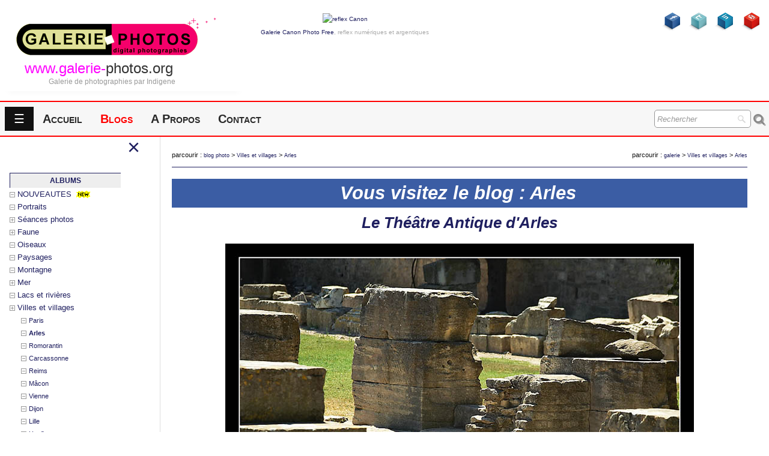

--- FILE ---
content_type: text/html
request_url: http://www.galerie-photos.org/photos/blog-photo-arles-27-page-2.html
body_size: 17880
content:
<!doctype html><html lang="fr">
    <head><meta charset="utf-8">
    <title>Blog Arles dans Galerie-Photos.org - page 2</title>
    <meta name="generator" content="Lauyan TOWeb 7.2.2.777">
    <meta name="viewport" content="width=device-width, initial-scale=1.0">
    <meta name="description" content="Blog Arles dans Galerie-Photos.org - page 2, la galerie de photographies num&eacute;riques. La Rome des Gaules.">
	<meta name="keywords" content="blog, photographies, paysages, animaux, nu artistique, portrait, architecture, macro, reportage, noir et blanc, black and white, num&eacute;rique, canon, reflex, domestique, sauvage, natures mortes, objets, photos de rue, fleurs, flore, couleur, EOS, digital">
	<meta name="date-creation-ddmmyyyy" content="27052006">
	<meta name="date-revision-ddmmyyyy" content="11062019">
	<meta name="robots" content="all">
	<meta name="revisit-after" content="10 days">
	<meta name="language" content="FR">
    <meta http-equiv="Content-language" content="french">
	<meta name="location" content="FRANCE">
	<meta name="expires" content="never">
    <meta http-equiv="expires" content="0">
    <meta http-equiv="Pragma" content="no-cache">
	<meta name="Distribution" content="Global">
	<meta name="Audience" content="14 years">
	<meta name="Rating" content="14 years">
	<meta name="category" content="photographie">
	<meta name="Page-topic" content="photographie">
	<meta name="Author" lang="FR" content="indigene">
	<meta name="publisher" content="indigene">
	<meta name="copyright" content="indigene &copy;2019">
	<meta name="identifier-url" content="http://www.galerie-photos.org">
	<meta name="Classification" content="galerie">
    <meta http-equiv="expires" content="0">
    <meta http-equiv="Pragma" content="no-cache">
<!--    <link rel="stylesheet" type="text/css" href="http://www.galerie-photos.org/photos/lib/css/bleu2.css"> -->
    <link href="../_media/favicon.ico" rel="shortcut icon" type="image/x-icon">
    <link href="../_media/img/thumb/smile.png" rel="apple-touch-icon">
    <meta name="msapplication-TileColor" content="#5835b8">
    <meta name="msapplication-TileImage" content="../_media/img/thumb/smile.png">
    <link href="../_scripts/bootstrap/css/bootstrap.min.css" rel="stylesheet">
    <link href="../_frame/style.css" rel="stylesheet">
    <link rel="stylesheet" media="screen" href="../_scripts/colorbox/colorbox.css">
    <link rel="stylesheet" href="../_scripts/bootstrap/css/font-awesome.min.css">
    <style>.alert a{color:#003399}.ta-left{text-align:left}.ta-center{text-align:center}.ta-justify{text-align:justify}.ta-right{text-align:right}.float-l{float:left}.float-r{float:right}.float-lpad{float:left;padding-right:1.5em;}.float-rpad{float:right;padding-left:1.5em;}.tw-bkgimg-RLEKV92o{z-index:0;position:relative;overflow-y:hidden;overflow-x:hidden;}.tw-bkgimg-RLEKV92o::before{content:"";position:absolute;z-index:-1;top:0;bottom:0;left:0;right:0;background-image:linear-gradient(to bottom,#E0E0E0,#00F);background-size:cover;background-repeat:no-repeat;background-position:center;background-attachment:fixed;}@media only screen and (max-width1024px){.tw-bkgimg-RLEKV92o::before{background-attachment:scroll;}}</style>
    <link href="../_frame/print.css" rel="stylesheet" type="text/css" media="print">
    <script src="http://www.galerie-photos.org/photos/lib/js/window.js" type="text/javascript"></script>
<meta property="og:type" content="Galerie" />
<meta property="og:title" content="Blog Arles dans Galerie-Photos.org - page 2" />
<meta property="og:url" content="http://www.galerie-photos.org/photos/blog-photo-arles-27-page-2.html" />
<meta property="og:site_name" content="Galerie Photos" />
<meta property="og:description" content="Blog Arles dans Galerie-Photos.org - page 2, la galerie de photographies num&eacute;riques. La Rome des Gaules." />
<meta property="og:image" content="http://www.galerie-photos.org/galerie/camargue/916G0435_theatre.jpg" />
    		<meta http-equiv="Content-Script-Type" content="text/javascript">
		<script type="text/javascript" language="javascript"><!--
if (top.frames.length!=0)
top.location=self.document.location;
// -->
		</script>
		<script type="text/javascript" language="javascript"><!--
function popupcentree(page,nom,largeur,hauteur,options)
{
var top=(screen.height-hauteur)/2-(screen.height-hauteur)/3;
var left=(screen.width-largeur)/2;
window.open(page,nom,"top="+top+",left="+left+",width="+largeur+",height="+hauteur+","+options);
}
// -->
		</script>
	<script type="text/javascript">
	window.addEventListener('load',function(){
		var elLargeurPage = document.getElementById('largeurPage');

		elLargeurPage.innerHTML = document.body.clientWidth;

		this.addEventListener('resize',function(){
			elLargeurPage.innerHTML = document.body.clientWidth;
            var nlarg = document.body.clientWidth;
            if (nlarg < 752) {
            if (isopen > 0) { closeNavResize(); } } 
            if (nlarg > 751) {
            if (isopen < 1) { openNavResize(); } } 
            if (nlarg > 479) {
            if (ishidden > 0) { openNavResize(); } } 
		});
	});
	</script>        
	</head>
<body onload="desktop();">

<div id="site">
<div id="page">
<header>
<div id="toolbar1" class="navbar">
<div class="navbar-inner">
<div class="container-fluid">
<ul id="toolbar1_l" class="nav">
<li><a id="logo" href="/#"><div style="margin-left: 10px;"  class="accueil" ><span id="logo-lt" class="accueil"><br><br><br>www.galerie-</span><span id="logo-rt">photos.org</span></div><span id="logo-sl" class="hidden-phone pull-left">Galerie de photographies par Indigene</span></a></li>
</ul>
<ul id="pubbar" class="nav">
<li><span id="pub-haut" class="hidden-phone"><font color="#aaaaaa" size="1">
<a href="http://www.canon.photo.free.fr" target="_top"><img src="http://www.canon.photo.free.fr/canonphoto.gif" width="468" height="60" border="2" alt="reflex Canon"></a><br>
<a href="http://www.canon.photo.free.fr" target="_top" title="Galerie Canon Photo Free">Galerie Canon Photo Free</a>, reflex num&eacute;riques et argentiques</font>
</span></li>
</ul>
<ul id="toolbar1_r" class="nav pull-right">
<li><div id="sharebox">
<a target="_blank" href="https://www.facebook.com/share.php?u=http://www.galerie-photos.org/photos/blog-photo-arles-27-page-2.html" rel="noopener"><img style="width:32px;height:32px" src="/_frame/tw-share-facebook@2x.png" alt="facebook"></a>
<a target="_blank" href="https://twitter.com/intent/tweet?hashtags=photo&original_referer=http%3A%2F%2Fwww.galerie-photos.org%2Fphotos%2Fblog-photo-arles-27-page-2.html&ref_src=twsrc%5Etfw&text=Je%20vous%20recommande%20ce%20site%20de%20photos&tw_p=tweetbutton&url=http%3A%2F%2Fwww.galerie-photos.org%2Fphotos%2Fblog-photo-arles-27-page-2.html&via=www.galerie-photos.org" rel="noopener"><img style="width:32px;height:32px" src="/_frame/tw-share-twitter@2x.png" alt="twitter"></a>
<a target="_blank" href="https://www.linkedin.com/shareArticle?mini=true&url=http://www.galerie-photos.org/photos/blog-photo-arles-27-page-2.html2F&title=&summary=&source=http://www.galerie-photos.org/photos/blog-photo-arles-27-page-2.html" rel="noopener publisher"><img style="width:32px;height:32px" src="/_frame/tw-share-linkedin@2x.png" alt="Linkedin"></a>
<a target="_blank" href="mailto:?subject=J%27ai%20decouvert%20un%20bon%20site%20%de%20photos&amp;body=Bonjour,%0D%0A%0D%0AVoici%20un%20bon%20site%20de%20photos%20:%20%0D%0A%0D%0ACordialement%0D%0A%0D%0A" rel="noopener"><img style="width:32px;height:32px" src="/../_frame/tw-share-mail@2x.png" alt="email"></a>
</div>
</li>
</ul>
</div>
</div>
</div>
<div id="toolbar2" class="navbar">
<div class="navbar-inner">
<div class="container-fluid">
<ul id="toolbar2_r" class="nav pull-right"><li>
<form id="searchbox" class="navbar-search" method="GET" action="http://www.galerie-photos.org/photos/achat/recherche.php"><input type="text" name="motclef" id="searchbox-req" class="search-query" placeholder="Rechercher"></form>
</li>
</ul>
<button class="openbtn" onclick="openNav()">&#9776;</button>
<button type="button" class="btn btn-navbar" style="float:left" data-toggle="collapse" data-target=".nav-collapse">
<span class="icon-bar"></span>
<span class="icon-bar"></span>
<span class="icon-bar"></span>
</button>
<div class="nav-collapse collapse"><ul id="toolbar2_l" class="nav"><li>
<ul id="mainmenu" class="nav">
<li><a href="/photos/">Accueil</a></li>
		<li class="active"><a href="blog-photo.php">Blogs</a></li>
<li><a href="/a-propos-de-nous.html">A Propos</a></li>
<li><a href="/contact.html">Contact</a></li>
		</ul>
</li>
</ul>
</div>
</div>
</div>
</div>
</header>

<div id="content" class="container-fluid">
<div id="topic" class="row-fluid">
<div id="topic-inner" class="row-fluid">
<div id="top-content" class="span12">

<div id="mySidebar" class="sidebar">

  <a id="boutonclose" href="javascript:void(0)" class="closebtn closebtnlink" onclick="closeNav()">&times;</a>

<div class="tetiere"><a href="http://www.galerie-photos.org/photos/blog-photo.php">Albums</a></div>
<div class="hidden-desktop hidden-tablet"><br></div>

<span class='choix'><img src='http://www.galerie-photos.org/photos/images/menminus.gif' border='0' alt=''>&nbsp;<a href='http://www.galerie-photos.org/photos/blog-photo-nouveautes-4.html' class='choix normal'>NOUVEAUTES</a>&nbsp;&nbsp;<img src='http://www.galerie-photos.org/photos/images/flashnew.gif' border='0' alt=''><br></span>
<span class='visible-phone'><br></span><span class='choix'><img src='http://www.galerie-photos.org/photos/images/menminus.gif' border='0' alt=''>&nbsp;<a href='http://www.galerie-photos.org/photos/blog-photo-portraits-1.html' class='choix normal'>Portraits</a><br></span>
<span class='visible-phone'><br></span><span class='choix'><img src='http://www.galerie-photos.org/photos/images/menplus.gif' border='0' alt=''>&nbsp;<a href='http://www.galerie-photos.org/photos/blog-photo-seances-photos-28.html' class='choix normal'>Séances photos</a><br></span><span class='visible-phone'><br></span><div id=a28 style="display:none">Séances de poses<br>
<span class='visible-phone'><br></span>Grossesse et maternité<br><div id=a29 style="display:none">Aurélia<br>
<span class='visible-phone'><br></span>Monochromes<br>
<span class='visible-phone'><br></span></div>
African Queen<br>
<span class='visible-phone'><br></span>Allyson Glado<br>
<span class='visible-phone'><br></span>Lingerie<br>
<span class='visible-phone'><br></span>Nu artistique<br>
<span class='visible-phone'><br></span></div>
<span class='choix'><img src='http://www.galerie-photos.org/photos/images/menplus.gif' border='0' alt=''>&nbsp;<a href='http://www.galerie-photos.org/photos/blog-photo-faune-50.html' class='choix normal'>Faune</a><br></span><span class='visible-phone'><br></span><div id=a50 style="display:none">Les fauves<br>
<span class='visible-phone'><br></span>Animaux<br>
<span class='visible-phone'><br></span></div>
<span class='choix'><img src='http://www.galerie-photos.org/photos/images/menminus.gif' border='0' alt=''>&nbsp;<a href='http://www.galerie-photos.org/photos/blog-photo-oiseaux-3.html' class='choix normal'>Oiseaux</a><br></span>
<span class='visible-phone'><br></span><span class='choix'><img src='http://www.galerie-photos.org/photos/images/menminus.gif' border='0' alt=''>&nbsp;<a href='http://www.galerie-photos.org/photos/blog-photo-paysages-16.html' class='choix normal'>Paysages</a><br></span>
<span class='visible-phone'><br></span><span class='choix'><img src='http://www.galerie-photos.org/photos/images/menminus.gif' border='0' alt=''>&nbsp;<a href='http://www.galerie-photos.org/photos/blog-photo-montagne-5.html' class='choix normal'>Montagne</a><br></span>
<span class='visible-phone'><br></span><span class='choix'><img src='http://www.galerie-photos.org/photos/images/menplus.gif' border='0' alt=''>&nbsp;<a href='http://www.galerie-photos.org/photos/blog-photo-mer-9.html' class='choix normal'>Mer</a><br></span><span class='visible-phone'><br></span><div id=a9 style="display:none">Atlantique<br>
<span class='visible-phone'><br></span>La Méditerranée <br>
<span class='visible-phone'><br></span>L'Ile d'Yeu<br>
<span class='visible-phone'><br></span>Manche et Mer du Nord<br>
<span class='visible-phone'><br></span></div>
<span class='choix'><img src='http://www.galerie-photos.org/photos/images/menminus.gif' border='0' alt=''>&nbsp;<a href='http://www.galerie-photos.org/photos/blog-photo-lacs-et-rivieres-60.html' class='choix normal'>Lacs et rivières</a><br></span>
<span class='visible-phone'><br></span><span class='choix'><img src='http://www.galerie-photos.org/photos/images/menplus.gif' border='0' alt=''>&nbsp;<a href='http://www.galerie-photos.org/photos/blog-photo-villes-et-villages-6.html' class='choix normal'>Villes et villages</a><br></span><span class='visible-phone'><br></span><div id=a6 style="display:yes"><img src='http://www.galerie-photos.org/photos/images/mnu_empty.gif' border='0' alt=''><span class='choix'><img src='http://www.galerie-photos.org/photos/images/menminus.gif' border='0' alt=''>&nbsp;<a href='http://www.galerie-photos.org/photos/blog-photo-paris-22.html' class='choix menu'>Paris</a><br></span>
<span class='visible-phone'><br></span><img src='http://www.galerie-photos.org/photos/images/mnu_empty.gif' border='0' alt=''><span class='choix'><img src='http://www.galerie-photos.org/photos/images/menminus.gif' border='0' alt=''>&nbsp;<a href='http://www.galerie-photos.org/photos/blog-photo-arles-27.html' class='choix menu choixactif'><b>Arles</b></a><br></span>
<span class='visible-phone'><br></span><img src='http://www.galerie-photos.org/photos/images/mnu_empty.gif' border='0' alt=''><span class='choix'><img src='http://www.galerie-photos.org/photos/images/menminus.gif' border='0' alt=''>&nbsp;<a href='http://www.galerie-photos.org/photos/blog-photo-romorantin-44.html' class='choix menu'>Romorantin</a><br></span>
<span class='visible-phone'><br></span><img src='http://www.galerie-photos.org/photos/images/mnu_empty.gif' border='0' alt=''><span class='choix'><img src='http://www.galerie-photos.org/photos/images/menminus.gif' border='0' alt=''>&nbsp;<a href='http://www.galerie-photos.org/photos/blog-photo-carcassonne-47.html' class='choix menu'>Carcassonne</a><br></span>
<span class='visible-phone'><br></span><img src='http://www.galerie-photos.org/photos/images/mnu_empty.gif' border='0' alt=''><span class='choix'><img src='http://www.galerie-photos.org/photos/images/menminus.gif' border='0' alt=''>&nbsp;<a href='http://www.galerie-photos.org/photos/blog-photo-reims-46.html' class='choix menu'>Reims</a><br></span>
<span class='visible-phone'><br></span><img src='http://www.galerie-photos.org/photos/images/mnu_empty.gif' border='0' alt=''><span class='choix'><img src='http://www.galerie-photos.org/photos/images/menminus.gif' border='0' alt=''>&nbsp;<a href='http://www.galerie-photos.org/photos/blog-photo-macon-37.html' class='choix menu'>Mâcon</a><br></span>
<span class='visible-phone'><br></span><img src='http://www.galerie-photos.org/photos/images/mnu_empty.gif' border='0' alt=''><span class='choix'><img src='http://www.galerie-photos.org/photos/images/menminus.gif' border='0' alt=''>&nbsp;<a href='http://www.galerie-photos.org/photos/blog-photo-vienne-67.html' class='choix menu'>Vienne</a><br></span>
<span class='visible-phone'><br></span><img src='http://www.galerie-photos.org/photos/images/mnu_empty.gif' border='0' alt=''><span class='choix'><img src='http://www.galerie-photos.org/photos/images/menminus.gif' border='0' alt=''>&nbsp;<a href='http://www.galerie-photos.org/photos/blog-photo-dijon-53.html' class='choix menu'>Dijon</a><br></span>
<span class='visible-phone'><br></span><img src='http://www.galerie-photos.org/photos/images/mnu_empty.gif' border='0' alt=''><span class='choix'><img src='http://www.galerie-photos.org/photos/images/menminus.gif' border='0' alt=''>&nbsp;<a href='http://www.galerie-photos.org/photos/blog-photo-lille-66.html' class='choix menu'>Lille</a><br></span>
<span class='visible-phone'><br></span><img src='http://www.galerie-photos.org/photos/images/mnu_empty.gif' border='0' alt=''><span class='choix'><img src='http://www.galerie-photos.org/photos/images/menminus.gif' border='0' alt=''>&nbsp;<a href='http://www.galerie-photos.org/photos/blog-photo-honfleur-62.html' class='choix menu'>Honfleur</a><br></span>
<span class='visible-phone'><br></span><img src='http://www.galerie-photos.org/photos/images/mnu_empty.gif' border='0' alt=''><span class='choix'><img src='http://www.galerie-photos.org/photos/images/menminus.gif' border='0' alt=''>&nbsp;<a href='http://www.galerie-photos.org/photos/blog-photo-bruges-63.html' class='choix menu'>Bruges</a><br></span>
<span class='visible-phone'><br></span><img src='http://www.galerie-photos.org/photos/images/mnu_empty.gif' border='0' alt=''><span class='choix'><img src='http://www.galerie-photos.org/photos/images/menminus.gif' border='0' alt=''>&nbsp;<a href='http://www.galerie-photos.org/photos/blog-photo-chatillon-sur-chalaronne-70.html' class='choix menu'>Châtillon sur Chalaronne</a><br></span>
<span class='visible-phone'><br></span><img src='http://www.galerie-photos.org/photos/images/mnu_empty.gif' border='0' alt=''><span class='choix'><img src='http://www.galerie-photos.org/photos/images/menminus.gif' border='0' alt=''>&nbsp;<a href='http://www.galerie-photos.org/photos/blog-photo-nimes-64.html' class='choix menu'>Nîmes</a><br></span>
<span class='visible-phone'><br></span></div>
<span class='choix'><img src='http://www.galerie-photos.org/photos/images/menminus.gif' border='0' alt=''>&nbsp;<a href='http://www.galerie-photos.org/photos/blog-photo-monuments-11.html' class='choix normal'>Monuments</a><br></span>
<span class='visible-phone'><br></span><span class='choix'><img src='http://www.galerie-photos.org/photos/images/menminus.gif' border='0' alt=''>&nbsp;<a href='http://www.galerie-photos.org/photos/blog-photo-peinture-54.html' class='choix normal'>Peinture</a><br></span>
<span class='visible-phone'><br></span><span class='choix'><img src='http://www.galerie-photos.org/photos/images/menplus.gif' border='0' alt=''>&nbsp;<a href='http://www.galerie-photos.org/photos/blog-photo-regions-de-france-23.html' class='choix normal'>Régions de France</a><br></span><span class='visible-phone'><br></span><div id=a23 style="display:none">La Bourgogne<br>
<span class='visible-phone'><br></span>La Camargue<br>
<span class='visible-phone'><br></span>Le Beaujolais<br>
<span class='visible-phone'><br></span>Le Nord<br>
<span class='visible-phone'><br></span>Le Roussillon<br>
<span class='visible-phone'><br></span>L'Ardèche<br>
<span class='visible-phone'><br></span>Bresse et Dombes<br>
<span class='visible-phone'><br></span>Le Pont du Gard<br>
<span class='visible-phone'><br></span>Le site de Solutré<br>
<span class='visible-phone'><br></span></div>
<span class='choix'><img src='http://www.galerie-photos.org/photos/images/menplus.gif' border='0' alt=''>&nbsp;<a href='http://www.galerie-photos.org/photos/blog-photo-fleurs-et-macros-7.html' class='choix normal'>Fleurs et macros</a><br></span><span class='visible-phone'><br></span><div id=a7 style="display:none">Fleurs<br>
<span class='visible-phone'><br></span>Insectes<br>
<span class='visible-phone'><br></span>Flore<br>
<span class='visible-phone'><br></span></div>
<span class='choix'><img src='http://www.galerie-photos.org/photos/images/menplus.gif' border='0' alt=''>&nbsp;<a href='http://www.galerie-photos.org/photos/blog-photo-gros-plans-55.html' class='choix normal'>Gros plans</a><br></span><span class='visible-phone'><br></span><div id=a55 style="display:none">Mécanique<br>
<span class='visible-phone'><br></span>Objets<br>
<span class='visible-phone'><br></span>Parties du corps<br>
<span class='visible-phone'><br></span></div>
<span class='choix'><img src='http://www.galerie-photos.org/photos/images/menminus.gif' border='0' alt=''>&nbsp;<a href='http://www.galerie-photos.org/photos/blog-photo-sport-10.html' class='choix normal'>Sport</a><br></span>
<span class='visible-phone'><br></span><span class='choix'><img src='http://www.galerie-photos.org/photos/images/menplus.gif' border='0' alt=''>&nbsp;<a href='http://www.galerie-photos.org/photos/blog-photo-photos-de-nuit-12.html' class='choix normal'>Photos de nuit</a><br></span><span class='visible-phone'><br></span><div id=a12 style="display:none">Paris by night<br>
<span class='visible-phone'><br></span>Paysages nocturnes<br>
<span class='visible-phone'><br></span></div>
<span class='choix'><img src='http://www.galerie-photos.org/photos/images/menplus.gif' border='0' alt=''>&nbsp;<a href='http://www.galerie-photos.org/photos/blog-photo-carnaval-et-fetes-14.html' class='choix normal'>Carnaval et fêtes</a><br></span><span class='visible-phone'><br></span><div id=a14 style="display:none">Carnaval<br>
<span class='visible-phone'><br></span>Fêtes Médiévales<br>
<span class='visible-phone'><br></span>Fête de la musique<br>
<span class='visible-phone'><br></span>Fête de l'humanité<br>
<span class='visible-phone'><br></span></div>
<span class='choix'><img src='http://www.galerie-photos.org/photos/images/menplus.gif' border='0' alt=''>&nbsp;<a href='http://www.galerie-photos.org/photos/blog-photo-concerts-59.html' class='choix normal'>Concerts</a><br></span><span class='visible-phone'><br></span><div id=a59 style="display:none">La Demoiselle Inconnue<br>
<span class='visible-phone'><br></span></div>
<span class='choix'><img src='http://www.galerie-photos.org/photos/images/menminus.gif' border='0' alt=''>&nbsp;<a href='http://www.galerie-photos.org/photos/blog-photo-insolites-8.html' class='choix normal'>Insolites</a><br></span>
<span class='visible-phone'><br></span><br><div class='tetiere'><a href='http://www.galerie-photos.org/photos/lire/index.php'>Articles</a></div>
<div class="hidden-desktop hidden-tablet"><br></div>
<span class='choix2'><img src='http://www.galerie-photos.org/photos/images/menminus.gif' border='0' alt=''>&nbsp;<a href='http://www.galerie-photos.org/photos/lire/index.php?documentation=2' class='normal choix2'>TAGs</a><br>
</span><br><div class='tetiere'><a href='http://www.galerie-photos.org/photos/blog.php'>INFO EN CONTINU</a></div><div class="hidden-desktop hidden-tablet"><br></div><span class='choix2'><img src='http://www.galerie-photos.org/photos/images/menminus.gif' border='0' alt=''>&nbsp;<a href='http://www.galerie-photos.org/photos/blog.php' class='menu choix2'>Blog Photo</a><br></span><span class='visible-phone'><br></span><span class='choix2'><img src='http://www.galerie-photos.org/photos/images/menminus.gif' border='0' alt=''>&nbsp;<a href='http://www.galerie-photos.org/photos/flux-rss-photo.php' class='menu choix2'><span class='visible-phone'>Infos en direct RSS</span><span class='hidden-phone'>Infos en direct par flux RSS</span></a><br></span><span class='visible-phone'><br></span><span class='choix2'><img src='http://www.galerie-photos.org/photos/images/menminus.gif' border='0' alt=''>&nbsp;<a href='http://www.galerie-photos.org/photos/forum.php' class='menu choix2'>Forum photo num&eacute;rique</a><br></span><span class='visible-phone'><br></span><span class='choix2'><img src='http://www.galerie-photos.org/photos/images/menminus.gif' border='0' alt=''>&nbsp;<a href='http://www.galerie-photos.org/photos/achat/dernieres.php' class='menu choix2'>Les derni&egrave;res mises &agrave; jour</a><br></span><br><div class='tetiere'><a rel='nofollow' href='http://www.galerie-photos.org/photos/compte.php'>Membres</a></div><span class='visible-phone'><br></span><img src='http://www.galerie-photos.org/photos/images/mnu_empty.gif' border='0' alt=''><span class='choix2'><a rel='nofollow' href='http://www.galerie-photos.org/photos/membre.php' class='menu choix2'>Connexion</a><br></span><span class='visible-phone'><br></span><span class='choix2'><img src='http://www.galerie-photos.org/photos/images/mnu_empty.gif' border='0' alt=''><a href='http://www.galerie-photos.org/photos/lire/index.php?documentation=207' class='menu choix2'>Services Gratuits</a><br></span><br>
<hr size="1"><br>
<form method="GET" action="http://www.galerie-photos.org/photos/achat/recherche.php" name="recherche">
      <table border="0" width="100%" cellspacing="0" cellpadding="0">
				  <tr><td class="label">&nbsp;&nbsp;Rechercher une photo :</td></tr>
          <tr><td class="normal">&nbsp;&nbsp;Ins&eacute;rer un mot clef :<br>&nbsp;&nbsp;
					  <input class="formulaire1" type="text" name="motclef" size="10" value="">
					  <input type="submit" value="Rechercher" name="action" class="bouton">
          </td></tr>
      </table>
</form>
<hr size="1"><br>
<div  style="padding-left: 25px;"><a class='normal' href='http://annuaire.indigene.net/site-du-jour.php?origine=129' target='_blank' title='Site Photo du Jour'>Le site photo du jour</a><br></div>
<img src='http://www.galerie-photos.org/photos/images/mnu_empty.gif' border='0' alt=''><a href='http://annuaire.indigene.net/site-du-jour.php?origine=129' target='_blank'><img src='http://annuaire.indigene.net/image-du-jour.php?origine=129' height='100' width='150' alt='Le site photo du jour'></a><br><div style="padding-left: 75px;"><a href='http://annuaire.indigene.net/inscription.html' target='_blank'><font size='1'>inscription</font></a></div>
<br><div style="margin:auto;">
<hr size=1>
<br><div style="padding-left: 35px;">
<font color="#AAAAAA" size="1">Liens publicitaires<br></font>
<script type="text/javascript"><!--
google_ad_client = "pub-7672746285207060"; 
google_ad_width = 120;
google_ad_height = 600;
google_ad_format = "120x600_as";
google_ad_type = "image";
//2006-11-09: bordgauche
google_ad_channel = "2774484517";
google_color_border = "CEDEFF";
google_color_bg = "CEDEFF";
google_color_link = "1F1F5F";
google_color_text = "000000";
google_color_url = "E2FFFF";
//--></script>
<script type="text/javascript"
  src="http://pagead2.googlesyndication.com/pagead/show_ads.js">
</script>
</div>
<br>

<!-- £££ fin du menu -->

<h2>Nouveautés</h2>
<div class="pobj obj-before" style="position:relative;z-index:1;text-align:center;"><img src="../_media/img/thumb/computer-harddisk_m.jpg" data-src="../_media/img/thumb/computer-harddisk_m.jpg" data-srcset="../_media/img/small/computer-harddisk_m.jpg 3x" style="max-width:100%;width:160px;" alt=""></div>
<div class="ptext" style="padding-right:5px;"><p>Ce site est actuellement en travaux pour vous apporter un meilleur confort d'utilisation.</p><p>Nous vous prions de nous excuser pour la gêne occasionnée.</p><p>Pour en savoir plus...</p>
<p style="text-align: right;padding-right:15px; "><a id="lnk1-FzrWOwrx" class="btn btn-info" href="/a-propos-de-nous.html">Plus...</a></p>
</div> 
<div id="bSncmu7d"><h2>menu</h2>
<div class="ptext" style="padding-right:5px;"><p>Vous avez la possibilité de fermer ce menu latéral par la petite croix qui se trouve en haut à droite de cette colonne. Pour le faire réapparaître, utilisez le bouton tout à gauche du menu de navigation général (à gauche de "Accueil").</p></div>
</div>  

</div>	
</div>	<!-- £££ fin sidebar -->

<div id="main">
	<div class="twpara-row row-fluid"><div id="E2Ldeddd" class="span12 tw-para "><div class="pull-left span6" style="font-size: 75%;">parcourir : <a href='http://www.galerie-photos.org/photos/blog-photo.php' class='petit'>blog photo</a> &gt; <a href='http://www.galerie-photos.org/photos/blog-photo-villes-et-villages-6.html' class='petit'>Villes et villages</a> &gt; <a href='http://www.galerie-photos.org/photos/blog-photo-arles-27.html' class='petit'>Arles</a></div>
<div class="pull-right span6" style="text-align:right;font-size: 75%;">parcourir : <a href='http://www.galerie-photos.org/photos/galerie.php' class='petit'>galerie</a> &gt; <a href='http://www.galerie-photos.org/photos/galerie-villes-et-villages-6.html' class='petit'>Villes et villages</a> &gt; <a href='http://www.galerie-photos.org/photos/galerie-arles-27.html' class='petit'>Arles</a></div></div>
<div id="E2Ldaddd" class="span12 tw-para " style="margin-left:0;min-height: 10px;"><hr style="width:100%;"/></div>
		<div id="Afftit" class="span12 tw-para" style="margin-left:0"><div class="titre ta-center"><h1>Vous visitez le blog : Arles</h1></div></div>         
<div id="pagEp6dd" class="span12 tw-para" style="margin-left:0;">

   <div class="ta-center" style="margin-bottom:20px;"><a class="titre" href="photo-164-theatre-antique-arles-27.html">Le Théâtre Antique d'Arles</a><br></div>
	


                                         
			<div class="ta-center"><a href='http://www.galerie-photos.org/galerie/camargue/916G0435_theatre.jpg' rel="QYce">
		<img class="-bordtab" src="http://www.galerie-photos.org/galerie/camargue/916G0435_theatre.jpg" style="max-width:780" alt="Le Théâtre Antique d'Arles"></a></div>
			<div id="Epseddd" class="span12 tw-para" style="margin-left:0;">
<br><h2>Le Théâtre Antique d'Arles</h2><br>
Edifié au siècle d'Auguste, mais réparé ou reconstruit au siècle de Constantin, ce théâtre présente des détails d'une belle époque de l'art, tandis que son ensemble appartient à une époque de décadence. Quelles circonstances déterminèrent sa réparation ou sa reconstruction dans les siècles de décadence. A quelle époque ces réparations ou reconstructions eurent-elles lieu ? On l'ignore. Mais il faut cependant l'admettre, car, sans cette circonstance, on ne pourrait expliquer le défaut d'unité et d'harmonie entre quelques détails qui sont d'une belle époque de l'art, et l'ensemble ainsi que d'autres détails qui, visiblement, sont d'un temps de décadence, de l'époque des Constantins.<br>
<br>
Telle est l'opinion développée par M. Auguste Caristié, architecte inspecteur-général des bâtiments civils, en novembre 1839, dans un rapport officiel au gouvernement sur l'état actuel de l'Arc d'Orange et du Théâtre antique d'Orange et d'Arles, dont il nous parait difficile de contester les développements et les conclusions. <br>
<br>
La construction primitive du théâtre antique d'Arles serait donc du siècle d'Auguste. Il fut restauré ou reconstruit sous les Constantin. Naturellement à l'époque de la reconstruction, on employa les colonnes, les marbres précieux, les sculptures et les bas-reliefs, les statues qui décoraient ce théâtre dans son état primitif et qui sont évidemment d'une belle époque de l'art grec, telle que le siècle d'Auguste.<br>
<br>
Le gouvernement, à partir de 1823, a accordé des secours pour le déblaiement et la consolidation de cet édifice. Sans doute, le théâtre antique d'Arles n'est plus qu'un grand débris qui constate seulement le passage du peuple roi ; c'est une page, mais presque entièrement effacée de l'histoire et de la grandeur de cette cité.<br>
<br>
C'est surtout à ce monument qu'il faut appliquer ce qu'on a dit en général des théâtres anciens : il n'en est échappé que quelques restes assez considérables pour intéresser la curiosité, mais trop mutilés pour la satisfaire.<br>
<br>
A Arles, on ne voit que des ruines ; mais si avant de les visiter, on a pris la précaution de se familiariser avec la forme des théâtres anciens, et par les descriptions et surtout par des plans, on reconnait dans les ruines d'Arles les linéaments d'un vaste théâtre antique, dont les dispositions sont conformes plus à celles des théâtres grecs qu'à celles des théâtres romains.<br>
<br>
On connaît aujourd'hui la disposition de ces édifices par la description qu'en ont faite plusieurs savants. Si l'on veut acquérir des idées complètes, il faut examiner avec attention les vues et détails du théâtre de Telmissus, le plan du petit théâtre d'Herculanum, d'après le dessin de Mazois et l'explication que ce savant en a publiée dans les Antiquités de Pompei, le plan et les détails du grand théâtre d'Herculanum, publiés par Maras ; enfin les planches de l'architecture antique de la Sicile relatives au théâtre de Ségeste en Sicile, dont ces architectes ont levé le plan.<br>
<br>
Les fouilles d'Arles ont prouvé que le théâtre de cette ville était également comme ces beaux théâtres de l'antiquité, revêtu de marbre, orné de statues, deux colonnes encore debout au milieu des ruines, y posent comme témoins de l'antique magnificence de l'édifice dont le squelette semble sortir des ruines. Ces débris, il faut les réunir par la pensée, les rapporter à un théâtre antique tel que les historiens de l'art nous en ont conservé la figure demi-circulaire, et ces ruines deviendront le plan d'un beau monument.<br>
<br>
On pourra alors reconnaître ce qui nous reste du théâtre d'Arles : la scène, le proscenium, le pulpilum, les gradins ou le théâtre proprement dit, le parascenium, les portiques ou arcades qui formaient la partie circulaire et en quelque sorte l'enceinte du monument, l'orchestre destiné aux sièges des sénateurs, enfin les entrées ou vomitoires.<br>
<br>
Les parties mises à découvert à Arles par les fouilles sont les restes du proscenium, de l'orchestre et des premiers rangs de gradins, quelques vomitoires, les deux entrées principales et quelques portiques de l'hémicycle extérieur ; tout le reste a disparu ou se trouve caché par des maisons superposées. Le grand mur de scène avec toutes ses dépendances jusqu'à la rencontre des portiques extérieurs, qui existent aux ruines du théâtre d'Orange, manquent totalement à celles du théâtre d' Arles, de telle sorte qu'on peut facilement, par la pensée, avec ces deux théâtres, reconstruire un théâtre antique presque complet.<br>
<br>
On retrouve à Arles, dans un état plus complet de conservation qu'à Orange et à très peu de chose près, comme on le retrouve à Pompeï et à Herculanum, le mur de scène, le mur du proscenium et le contremur qui en est proche et qui soutenait le plancher de la scène destiné probablement à renfermer le rideau pendant les représentations, ainsi que les espèces de contreforts avec les échancrures pour recevoir les poteaux qui servaient sans doute à lever et à baisser le rideau. Mais on n'a point encore retrouvé, comme à Pompeï, les traces où posaient les machines qui faisaient mouvoir ce rideau, et les tringles qui portaient les trois genres de décoration. La face du mur du proscenium, appelée hyposaenium, ne paraît pas avoir été ornée par des niches et des renfoncements circulaires ainsi que cela se remarque aux théâtres de Pompeï et d'Herculanum, ce mur est en ligne droite, mais on a retrouvé des autels qui le décoraient. Les fouilles faites ont mis à jour une partie du procenium, de l'orchestre qui a conservé son dallage en marbre de diverses couleurs, des gradins de la première précinetion et un des corridors qui conduisaient à l'extérieur de l'orchestre. Les deux colonnes encore en place de la décoration du mur de scène, sont, l'une en brèche africaine, l'autre en marbre saccharoïde. La partie semi-circulaire du théâtre, composée d'arcades, servant d'appui aux plans inclinés qui, ainsi qu'à l'amphithéâtre, supportaient les gradins destinés aux spectateurs, est, comme tout le reste, très incomplète à Arles ; les dernières fouilles et surtout l'achat et la démolition des maisons superposées, ont mis à découvert une partie des voûtes inclinées sur lesquelles étaient appuyées les gradins.<br>
<br>
On doit ranger le théâtre d'Arles dans la catégorie des théâtres dits en plaine, comme étaient ceux de Pompée et de Marcellus à Rome ; par suite de cette position, la partie supérieure des gradins a entièrement disparu, et sauf les deux colonnes encore en place qui décorent la scène, l'arc de la Miséricorde et les restes sous la tour de Rolland, les constructions existantes ne s'élèvent pas à plus de 6 mètres 50 au dessus du niveau du sol de l'orchestre et à 2 mètres environ du sol actuel.<br>
<br>
Les fouilles du théâtre d'Arles ne sont pas terminées et le seront sans doute jamais. <br>
<br>
En 1845, l'architecte Reynaud a fait consolider les deux colonnes encore en place, appartenant à la décoration du mur de scène, que le temps ruinait insensiblement. D'autres travaux de déblaiement et de consolidation continuèrent par la suite.<br>
<br>
<div class="encard_jaune"><b>Voici une reconstitution du théâtre antique d'Arles tel qu'il pouvait ressembler au IVe siècle :</b></div><br>
<div style="float:left;"><img src="http://www.galerie-photos.org/galerie/reconstitution-theatre-antique.jpg" alt="Reconstitution du théâtre antique d'Arles" width="473" height="448"></div><b><br>
<br>
<br>
1- Scène (proscaenium)<br>
2- Mur de scène (frons scenae)<br>
3- Postscaenium<br>
4- Rideau de scène et pulpitum<br>
5- Orchestra<br>
6- Gradins (cavea)<br>
7- Vomitoire<br>
8- Escalier<br>
9- Galerie de circulation</b><br>
<div style="clear:both; font-size:9px;">D'après un document conçu par Cécile Collomb et Patricia Goujon pour le compte du Service du Patrimoine de la Ville d'Arles</div>
<br><img src="http://www.galerie-photos.org/photos/images/blank.gif" height="20" alt=""></div>

<div id="Epseddd" class="span12 tw-para"><div class="ta-center" style="padding-bottom: 10px;">
<script type="text/javascript"><!--
google_ad_client = "pub-7672746285207060";
google_ad_width = 728;
google_ad_height = 90;
google_ad_format = "728x90_as";
google_ad_type = "text_image";
google_ad_channel = "";
google_color_border = ["336699","000000","CCCCCC"];
google_color_bg = ["FFFFFF","F0F0F0","CCCCCC"];
google_color_link = ["0000FF","0000FF","000000"];
google_color_text = ["000000","000000","333333"];
google_color_url = ["008000","008000","666666"];
//--></script>
<script type="text/javascript"
  src="http://pagead2.googlesyndication.com/pagead/show_ads.js">
</script>
</div></div>


        
<div id="contenbas" class="span12 tw-para" style="margin-left: 0;">
<div id="Epseddd" class="tw-para pull-left span12"><div class="pull-left" style="max-width: 162px;">
   <a class="bordureblack" style="min-width:112px;" href="photo-164-theatre-antique-arles-27.html">
        	   <img src="http://www.galerie-photos.org/photos/vignettes/916G0435-theatre-antique.jpg" width="150" alt="photo Le Théâtre Antique d'Arles">
	  </a>
    </div>
    <div class="pull-left span8" style="max-width: 100%;">  
	   <div class="pull-left"><a class="titre" style="font-size: 20px;vertical-align:top;" href="photo-164-theatre-antique-arles-27.html">Le Théâtre Antique d'Arles</a>&nbsp;<br></div>
	   <div class="pull-left row-fluid" style="margin-bottom: 20px;"></div>
    </div>
    <div id="Epseddd" class="span6" style="min-width:50%;float:right;margin:0;position: relative;min-height: 112px;">
           <div class="normal" style="position: absolute;bottom:40px;right: 0;padding-right:10px;color: #666666;font-size:12px">Photo publi&eacute;e le 28-09-2011 par Indigene<br>Mise &agrave; jour de la description le 08-05-2014</div>
    </div>
</div>
</div>
   
   <div class="twpara-row row-fluid"><div id="Epseddd" class="span12 tw-para ta-center" style="margin-bottom:20px;margin-top: 10px;"><hr style="margin-left:auto;margin-right: auto;"></div></div>
   <div class="ta-center" style="margin-bottom:20px;"><a class="titre" href="photo-163-touriste-a-la-terrasse-un-cafe-27.html">Touriste à la terrasse d'un café </a><br></div>
	


                                         
			<div class="ta-center"><a href='http://www.galerie-photos.org/galerie/camargue/916G0434_touriste.jpg' rel="QYce">
		<img class="-bordtab" src="http://www.galerie-photos.org/galerie/camargue/916G0434_touriste.jpg" style="max-width:412" alt="Touriste à la terrasse d'un café "></a></div>
			<div id="Epseddd" class="span12 tw-para" style="margin-left:0;">
<br><h2>Touriste à la terrasse d'un café </h2><br>
Cette photo d'une <b>jolie touriste</b> à la terrasse d'un café n'est pas de moi, elle a été prise par Eric Balandraud qui essayait mon appareil photo Canon.<br>
<br>
Plus tard j'ai du dépanner Eric qui était dans le besoin. Il m'a prêté son appareil, un Canon 30D, en l'échange d'une caution. J'ai toujours cet appareil aujourd'hui et il fonctionne parfaitement. <br>
<br>
A l'époque, Eric habitait à côté d'Avignon. Ensuite il a descendu vers Tarascon et maintenant il se trouve encore plus au sud, à Marseille. Une fois il était monté au nord d'Avignon mais il a été dégoûté par la météo. 
<br><img src="http://www.galerie-photos.org/photos/images/blank.gif" height="20" alt=""></div>



        
<div id="contenbas" class="span12 tw-para" style="margin-left: 0;">
<div id="Epseddd" class="tw-para pull-left span12"><div class="pull-left" style="max-width: 112px;">
   <a class="bordureblack" style="min-width:162px;" href="photo-163-touriste-a-la-terrasse-un-cafe-27.html">
                 <img src="http://www.galerie-photos.org/photos/vignettes/916G0434-touriste.jpg" width="100" alt="photo Touriste à la terrasse d'un café ">
	  </a>
    </div>
    <div class="pull-left span8" style="max-width: 100%;">  
	   <div class="pull-left"><a class="titre" style="font-size: 20px;vertical-align:top;" href="photo-163-touriste-a-la-terrasse-un-cafe-27.html">Touriste à la terrasse d'un café </a>&nbsp;<br></div>
	   <div class="pull-left row-fluid" style="margin-bottom: 20px;"></div>
    </div>
    <div id="Epseddd" class="span6" style="min-width:50%;float:right;margin:0;position: relative;min-height: 162px;">
           <div class="normal" style="position: absolute;bottom:40px;right: 0;padding-right:10px;color: #666666;font-size:12px">Photo publi&eacute;e le 28-09-2011 par Indigene<br>Mise &agrave; jour de la description le 27-04-2014</div>
    </div>
</div>
</div>
   
   <div class="twpara-row row-fluid"><div id="Epseddd" class="span12 tw-para ta-center" style="margin-bottom:20px;margin-top: 10px;"><hr style="margin-left:auto;margin-right: auto;"></div></div>
   <div class="ta-center" style="margin-bottom:20px;"><a class="titre" href="photo-162-cadran-solaire-27.html">Cadran solaire</a><br></div>
	


                                         
			<div class="ta-center"><a href='http://www.galerie-photos.org/galerie/camargue/916G0431_cadran.jpg' rel="QYce">
		<img class="-bordtab" src="http://www.galerie-photos.org/galerie/camargue/916G0431_cadran.jpg" style="max-width:412" alt="Cadran solaire"></a></div>
			<div id="Epseddd" class="span12 tw-para" style="margin-left:0;">
<br><h2>Cadran solaire</h2><br>
Un <b>cadran solaire oriental</b> est gravé et peint sur la façade de l'hôtel de ville, Place de la République à Arles. Les lignes horaires sont parallèles, orientées vers le pôle, le mur est sur le méridien (orienté nord-sud). Il manque le style qui devrait être parallèle aux lignes. <br>
<br>
Un <b>cadran solaire</b> est un dispositif rudimentaire permettant de donner l'heure en fonction de la position du soleil dans le ciel. Il était connu depuis des siècles mais c'est à la Renaissance qu'on l'a beaucoup utilisé avant que les progrès de l'horlogerie ne le remplacent définitivement. <br>
<br>
La Terre tourne autour de son axe en 24 heures. Une heure représente donc un angle de 15°. Sur un cadran solaire, la ligne de midi correspond toujours au moment où le soleil est à son <b>azimut</b> dans le ciel. Elle est donc toujours dans le plan Nord-Sud et est toujours verticale sur un cadran solaire vertical comme celui de la façade de l'hôtel de Ville de Arles.
<br><img src="http://www.galerie-photos.org/photos/images/blank.gif" height="20" alt=""></div>



        
<div id="contenbas" class="span12 tw-para" style="margin-left: 0;">
<div id="Epseddd" class="tw-para pull-left span12"><div class="pull-left" style="max-width: 112px;">
   <a class="bordureblack" style="min-width:162px;" href="photo-162-cadran-solaire-27.html">
                 <img src="http://www.galerie-photos.org/photos/vignettes/916G0431-cadran-solaire.jpg" width="100" alt="photo Cadran solaire">
	  </a>
    </div>
    <div class="pull-left span8" style="max-width: 100%;">  
	   <div class="pull-left"><a class="titre" style="font-size: 20px;vertical-align:top;" href="photo-162-cadran-solaire-27.html">Cadran solaire</a>&nbsp;<br></div>
	   <div class="pull-left row-fluid" style="margin-bottom: 20px;"></div>
    </div>
    <div id="Epseddd" class="span6" style="min-width:50%;float:right;margin:0;position: relative;min-height: 162px;">
           <div class="normal" style="position: absolute;bottom:40px;right: 0;padding-right:10px;color: #666666;font-size:12px">Photo publi&eacute;e le 28-09-2011 par Indigene<br>Mise &agrave; jour de la description le 27-04-2014</div>
    </div>
</div>
</div>
   
   <div class="twpara-row row-fluid"><div id="Epseddd" class="span12 tw-para ta-center" style="margin-bottom:20px;margin-top: 10px;"><hr style="margin-left:auto;margin-right: auto;"></div></div>
   <div class="ta-center" style="margin-bottom:20px;"><a class="titre" href="photo-161-garconnet-a-la-fontaine-27.html">Garçonnet à la fontaine</a><br></div>
	


                                         
			<div class="ta-center"><a href='http://www.galerie-photos.org/galerie/camargue/916G0424_fontaine.jpg' rel="QYce">
		<img class="-bordtab" src="http://www.galerie-photos.org/galerie/camargue/916G0424_fontaine.jpg" style="max-width:780" alt="Garçonnet à la fontaine"></a></div>
			<div id="Epseddd" class="span12 tw-para" style="margin-left:0;">
<br><h2>Garçonnet à la fontaine</h2><br>
La fontaine de la Place de la République à Arles fait la joie des petits enfants qui sont curieux de voir cette eau qui s'écoule par les <a class="lienvert" href="http://www.galerie-photos.org/photos/photo-144-fontaine-a-tete-de-cygne-27.html">têtes de cygnes</a> en bronze. <br>
<br>
La <b>fontaine</b> date de 1866. Elle a été construite lors des grands travaux de restauration de la <b>Place de la République</b> de Arles et ce fut une excellente idée car elle est le centre de la Place et attire les enfants et les touristes.
<br><img src="http://www.galerie-photos.org/photos/images/blank.gif" height="20" alt=""></div>



        
<div id="contenbas" class="span12 tw-para" style="margin-left: 0;">
<div id="Epseddd" class="tw-para pull-left span12"><div class="pull-left" style="max-width: 162px;">
   <a class="bordureblack" style="min-width:112px;" href="photo-161-garconnet-a-la-fontaine-27.html">
        	   <img src="http://www.galerie-photos.org/photos/vignettes/916G0424-fontaine.jpg" width="150" alt="photo Garçonnet à la fontaine">
	  </a>
    </div>
    <div class="pull-left span8" style="max-width: 100%;">  
	   <div class="pull-left"><a class="titre" style="font-size: 20px;vertical-align:top;" href="photo-161-garconnet-a-la-fontaine-27.html">Garçonnet à la fontaine</a>&nbsp;<br></div>
	   <div class="pull-left row-fluid" style="margin-bottom: 20px;"></div>
    </div>
    <div id="Epseddd" class="span6" style="min-width:50%;float:right;margin:0;position: relative;min-height: 112px;">
           <div class="normal" style="position: absolute;bottom:40px;right: 0;padding-right:10px;color: #666666;font-size:12px">Photo publi&eacute;e le 28-09-2011 par Indigene<br>Mise &agrave; jour de la description le 12-06-2019</div>
    </div>
</div>
</div>
   
   <div class="twpara-row row-fluid"><div id="Epseddd" class="span12 tw-para ta-center" style="margin-bottom:20px;margin-top: 10px;"><hr style="margin-left:auto;margin-right: auto;"></div></div>
   <div class="ta-center" style="margin-bottom:20px;"><a class="titre" href="photo-160-maison-aux-volets-bleus-27.html">La maison aux volets bleus</a><br></div>
	


                                         
			<div class="ta-center"><a href='http://www.galerie-photos.org/galerie/camargue/916G0423_maison.jpg' rel="QYce">
		<img class="-bordtab" src="http://www.galerie-photos.org/galerie/camargue/916G0423_maison.jpg" style="max-width:412" alt="La maison aux volets bleus"></a></div>
			<div id="Epseddd" class="span12 tw-para" style="margin-left:0;">
<br><h2>La maison aux volets bleus</h2><br>
L'architecture provençale est marquée par un style très coloré. Si dans d'autres parties de la France on voit la plupart du temps des volets en bois vernis, en Provence il n'est pas rare de rencontrer des volets peints avec des <b>couleurs vives</b> qui peuvent être du rouge ou du bleu. <br>
<br>
Ces couleurs s'harmonisent finalement très bien avec le paysage et donnent un certain cachet au <b>centre-ville historique</b> de la ville d'Arles. Les couleurs de la Provence raviront tous les touristes qui visitent cette belle région pittoresque. 
<br><img src="http://www.galerie-photos.org/photos/images/blank.gif" height="20" alt=""></div>



        
<div id="contenbas" class="span12 tw-para" style="margin-left: 0;">
<div id="Epseddd" class="tw-para pull-left span12"><div class="pull-left" style="max-width: 112px;">
   <a class="bordureblack" style="min-width:162px;" href="photo-160-maison-aux-volets-bleus-27.html">
                 <img src="http://www.galerie-photos.org/photos/vignettes/916G0423-maison-arles.jpg" width="100" alt="photo La maison aux volets bleus">
	  </a>
    </div>
    <div class="pull-left span8" style="max-width: 100%;">  
	   <div class="pull-left"><a class="titre" style="font-size: 20px;vertical-align:top;" href="photo-160-maison-aux-volets-bleus-27.html">La maison aux volets bleus</a>&nbsp;<br></div>
	   <div class="pull-left row-fluid" style="margin-bottom: 20px;"></div>
    </div>
    <div id="Epseddd" class="span6" style="min-width:50%;float:right;margin:0;position: relative;min-height: 162px;">
           <div class="normal" style="position: absolute;bottom:40px;right: 0;padding-right:10px;color: #666666;font-size:12px">Photo publi&eacute;e le 28-09-2011 par Indigene<br>Mise &agrave; jour de la description le 27-04-2014</div>
    </div>
</div>
</div>
   
   <div class="twpara-row row-fluid"><div id="Epseddd" class="span12 tw-para ta-center" style="margin-bottom:20px;margin-top: 10px;"><hr style="margin-left:auto;margin-right: auto;"></div></div>
   <div class="ta-center" style="margin-bottom:20px;"><a class="titre" href="photo-159-sculptures-de-la-mairie-27.html">Sculptures de la mairie</a><br></div>
	


                                         
			<div class="ta-center"><a href='http://www.galerie-photos.org/galerie/camargue/916G0422_reliefs.jpg' rel="QYce">
		<img class="-bordtab" src="http://www.galerie-photos.org/galerie/camargue/916G0422_reliefs.jpg" style="max-width:780" alt="Sculptures de la mairie"></a></div>
			<div id="Epseddd" class="span12 tw-para" style="margin-left:0;">
<br><h2>Sculptures de la mairie</h2><br>
La façade sud de l'<b>Hôtel de Ville d'Arles</b> date de 1673. Elle comporte de nombreuses sculptures. Elle était dans un état de dégradation avancé il y a une dizaine d'années. Le béton et les sculptures présentaient les symptômes de la maladie de la pierre par altération alvéolaire, il y avait également de nombreuses déjections de pigeons qui recouvraient cette façade. L'eau s'infiltrait dans les murs et il fallait absolument entreprendre des <b>restaurations</b>. <br>
<br>
Des essais ont été entrepris pour déterminer quels allaient être les solutions employées pour la restauration. <br>
<br>
Le traitement <b>algicide</b> vaporisé la débarrassa des mousses et lichens qui avaient germé sur les murs et les sculptures. Le produit a mis trois semaines pour agir et un coup de brosse a suffit pour éliminer ce qui restait. <br>
<br>
Il fut nécessaire ensuite de consolider certaines zones fragiles qui n'auraient pas supporté le nettoyage abrasif. C'est le silicate d'éthyle qui fut utilisé. Le nettoyage proprement dit a été réalisé par projection de poudre abrasive et par <b>désincrustation laser</b>. <br>
<br>
Une fois nettoyé il est nécessaire de refaire les joints et de remplacer les éléments métalliques qui avaient rouillé. Ce fut de la <b>fibre de verre</b> et du mortier spécial qui furent utilisés. Et pour finir une patine d'harmonisation a été appliquée afin de masquer tous les différents travaux. Elle consiste à salir de façon uniforme toutes les sculptures. <br>
<br>
La restauration de l'Hôtel de Ville de Arles s'est terminé en 2003.
<br><img src="http://www.galerie-photos.org/photos/images/blank.gif" height="20" alt=""></div>

<div id="Epseddd" class="span12 tw-para"><div class="ta-center" style="padding-bottom: 10px;">
<script type="text/javascript"><!--
google_ad_client = "pub-7672746285207060";
google_ad_width = 728;
google_ad_height = 90;
google_ad_format = "728x90_as";
google_ad_type = "text_image";
google_ad_channel = "";
google_color_border = ["336699","000000","CCCCCC"];
google_color_bg = ["FFFFFF","F0F0F0","CCCCCC"];
google_color_link = ["0000FF","0000FF","000000"];
google_color_text = ["000000","000000","333333"];
google_color_url = ["008000","008000","666666"];
//--></script>
<script type="text/javascript"
  src="http://pagead2.googlesyndication.com/pagead/show_ads.js">
</script>
</div></div>


        
<div id="contenbas" class="span12 tw-para" style="margin-left: 0;">
<div id="Epseddd" class="tw-para pull-left span12"><div class="pull-left" style="max-width: 162px;">
   <a class="bordureblack" style="min-width:112px;" href="photo-159-sculptures-de-la-mairie-27.html">
        	   <img src="http://www.galerie-photos.org/photos/vignettes/916G0422-bas-reliefs.jpg" width="150" alt="photo Sculptures de la mairie">
	  </a>
    </div>
    <div class="pull-left span8" style="max-width: 100%;">  
	   <div class="pull-left"><a class="titre" style="font-size: 20px;vertical-align:top;" href="photo-159-sculptures-de-la-mairie-27.html">Sculptures de la mairie</a>&nbsp;<br></div>
	   <div class="pull-left row-fluid" style="margin-bottom: 20px;"></div>
    </div>
    <div id="Epseddd" class="span6" style="min-width:50%;float:right;margin:0;position: relative;min-height: 112px;">
           <div class="normal" style="position: absolute;bottom:40px;right: 0;padding-right:10px;color: #666666;font-size:12px">Photo publi&eacute;e le 28-09-2011 par Indigene<br>Mise &agrave; jour de la description le 05-11-2017</div>
    </div>
</div>
</div>
   
   <div class="twpara-row row-fluid"><div id="Epseddd" class="span12 tw-para ta-center" style="margin-bottom:20px;margin-top: 10px;"><hr style="margin-left:auto;margin-right: auto;"></div></div>
   <div class="ta-center" style="margin-bottom:20px;"><a class="titre" href="photo-158-tympan-de-eglise-de-arles-27.html">tympan de l'église de Arles</a><br></div>
	


                                         
			<div class="ta-center"><a href='http://www.galerie-photos.org/galerie/camargue/916G0421_reliefs.jpg' rel="QYce">
		<img class="-bordtab" src="http://www.galerie-photos.org/galerie/camargue/916G0421_reliefs.jpg" style="max-width:780" alt="tympan de l'église de Arles"></a></div>
			<div id="Epseddd" class="span12 tw-para" style="margin-left:0;">
<br><h2>tympan de l'église de Arles</h2><br>
Le mur de la façade de <b>l'église Saint-Trophime</b> était originairement sans décoration, mais soutenu par deux pilastres dont les extrémités sont encore en saillie au-dessus du portail. Ce mur était percé de trois fenêtres d'architecture romaine, l'une au-dessus et les deux autres de chaque côté du portail, combinaison qui se retrouve dans les trois fenêtres placées dans beaucoup de façades d'églises très anciennes, hommage à la sainte Trinité.<br>
<br>
C'est au <b>XIIIe siècle</b>, à cette grande époque de l'épopée du moyen-âge, épopée que les architectes et les sculpteurs ont gravée sur leurs oeuvres, qu'il faut rapporter l'immense tableau de pierre du <b>portail de Saint-Trophime</b>. L'ensemble et les épisodes sont puisés dans les écritures sacrées : <u><a class="lienvert" href="http://www.galerie-photos.org/photos/photo-428-bible-dans-une-eglise.html">l'ancien et le nouveau Testament</a></u>.<br>
<br>
Le <b>tympan</b> de l'église Saint-Trophime représente un Christ assis, triomphal. Il est au centre d'un médaillon, emblème de l'univers. Sa tête porte une couronne, insigne de souveraineté ; une croix, symbole de son sacrifice et de son triomphe, surmonte la couronne ; il lève la main pour rendre ses irrévocables arrêts. Autour de lui, un Lion, un Boeuf, un Aigle et un Ange, symboles des <b>évangélistes</b>, présentent les livres sacrés de la Foi. Il tient sur ses genoux <a class="lienvert" href="http://www.galerie-photos.org/photos/photo-428-la-bible-dans-une-eglise-56.html">la bible</a> et procure des bénédictions de la main droite, deux doigts tendus.<br>
<br>
Les quatre évangélistes y sont représentés par des symboles bibliques : <br>
<span class="puce">&nbsp;&nbsp;&nbsp;&nbsp;&nbsp;un lion ailé symbolise <b>Saint Marc</b></span><br>
<span class="puce">&nbsp;&nbsp;&nbsp;&nbsp;&nbsp;un ange représente <b>Saint Mathieu</b></span><br>
<span class="puce">&nbsp;&nbsp;&nbsp;&nbsp;&nbsp;un aigle représente <b>Saint Jean</b></span><br>
<span class="puce">&nbsp;&nbsp;&nbsp;&nbsp;&nbsp;un taureau ailé est le symbole de <b>Saint Luc</b></span> <br>
<br>

<br><img src="http://www.galerie-photos.org/photos/images/blank.gif" height="20" alt=""></div>



        
<div id="contenbas" class="span12 tw-para" style="margin-left: 0;">
<div id="Epseddd" class="tw-para pull-left span12"><div class="pull-left" style="max-width: 162px;">
   <a class="bordureblack" style="min-width:112px;" href="photo-158-tympan-de-eglise-de-arles-27.html">
        	   <img src="http://www.galerie-photos.org/photos/vignettes/916G0421-reliefs.jpg" width="150" alt="photo tympan de l'église de Arles">
	  </a>
    </div>
    <div class="pull-left span8" style="max-width: 100%;">  
	   <div class="pull-left"><a class="titre" style="font-size: 20px;vertical-align:top;" href="photo-158-tympan-de-eglise-de-arles-27.html">tympan de l'église de Arles</a>&nbsp;<br></div>
	   <div class="pull-left row-fluid" style="margin-bottom: 20px;"></div>
    </div>
    <div id="Epseddd" class="span6" style="min-width:50%;float:right;margin:0;position: relative;min-height: 112px;">
           <div class="normal" style="position: absolute;bottom:40px;right: 0;padding-right:10px;color: #666666;font-size:12px">Photo publi&eacute;e le 28-09-2011 par Indigene<br>Mise &agrave; jour de la description le 12-06-2019</div>
    </div>
</div>
</div>
   
   <div class="twpara-row row-fluid"><div id="Epseddd" class="span12 tw-para ta-center" style="margin-bottom:20px;margin-top: 10px;"><hr style="margin-left:auto;margin-right: auto;"></div></div>
   <div class="ta-center" style="margin-bottom:20px;"><a class="titre" href="photo-157-sieste-des-chiens-27.html">La sieste des chiens</a><br></div>
	


                                         
			<div class="ta-center"><a href='http://www.galerie-photos.org/galerie/camargue/916G0418_chiens.jpg' rel="QYce">
		<img class="-bordtab" src="http://www.galerie-photos.org/galerie/camargue/916G0418_chiens.jpg" style="max-width:412" alt="La sieste des chiens"></a></div>
			<div id="Epseddd" class="span12 tw-para" style="margin-left:0;">
<br><h2>La sieste des chiens</h2><br>
En haut des marches de l'escalier de l'église Saint Trophime, <b>deux chiens</b> semblent monter la garde. Mais la chaleur de l'été les rend amorphe. Je ne suis pas certain qu'ils réagiraient si on passait près d'eux. Ils recherchent un peu d'ombre en faisant la sieste devant le portail de cette ancienne Cathédrale.<br>
<br>
Le rythme de vie dans le sud de la France est beaucoup plus tranquille que dans le nord. Les gens, comme les chiens, aiment se prélasser à l'ombre aux heures chaudes de l'après-midi.
<br><img src="http://www.galerie-photos.org/photos/images/blank.gif" height="20" alt=""></div>



        
<div id="contenbas" class="span12 tw-para" style="margin-left: 0;">
<div id="Epseddd" class="tw-para pull-left span12"><div class="pull-left" style="max-width: 112px;">
   <a class="bordureblack" style="min-width:162px;" href="photo-157-sieste-des-chiens-27.html">
                 <img src="http://www.galerie-photos.org/photos/vignettes/916G0418-chiens.jpg" width="100" alt="photo La sieste des chiens">
	  </a>
    </div>
    <div class="pull-left span8" style="max-width: 100%;">  
	   <div class="pull-left"><a class="titre" style="font-size: 20px;vertical-align:top;" href="photo-157-sieste-des-chiens-27.html">La sieste des chiens</a>&nbsp;<br></div>
	   <div class="pull-left row-fluid" style="margin-bottom: 20px;"></div>
    </div>
    <div id="Epseddd" class="span6" style="min-width:50%;float:right;margin:0;position: relative;min-height: 162px;">
           <div class="normal" style="position: absolute;bottom:40px;right: 0;padding-right:10px;color: #666666;font-size:12px">Photo publi&eacute;e le 28-09-2011 par Indigene<br>Mise &agrave; jour de la description le 27-04-2014</div>
    </div>
</div>
</div>
   
   <div class="twpara-row row-fluid"><div id="Epseddd" class="span12 tw-para ta-center" style="margin-bottom:20px;margin-top: 10px;"><hr style="margin-left:auto;margin-right: auto;"></div></div>
   <div class="ta-center" style="margin-bottom:20px;"><a class="titre" href="photo-156-gardiens-des-cles-27.html">Les gardiens des clés</a><br></div>
	


                                         
			<div class="ta-center"><a href='http://www.galerie-photos.org/galerie/camargue/916G0416_cles.jpg' rel="QYce">
		<img class="-bordtab" src="http://www.galerie-photos.org/galerie/camargue/916G0416_cles.jpg" style="max-width:412" alt="Les gardiens des clés"></a></div>
			<div id="Epseddd" class="span12 tw-para" style="margin-left:0;">
<br><h2>Les gardiens des clés</h2><br>
Il s'agit de Saint Jean et Saint Pierre qui sont gravés sur la façade de la Cathédrale Saint Trophime d'Arles. Le statuaire du portail de Saint Trophime représente Saint Pierre avec les clés du paradis, aux côtés de Saint Jean.<br>
 <br>
<div style="float:left; margin-right:15px; margin-top:5px; margin-bottom:5px; font-size:9px; text-align:center;"><img src="http://www.galerie-photos.org/photos/workit/upload/gravure-portail-saint-trophime_FsFYSw.jpg" width="400" height="644" alt="Gravure église Saint-Trophime"><br>Gravure représentant une partie du portail de l'église Saint-Trophime</DIV><div><br>
C'est Jésus en personne qui a remis les clefs du Paradis à Saint Pierre : «&nbsp;Je te donnerai les clefs du royaume des cieux : ce que tu lieras sur la terre sera lié dans les cieux, et ce que tu délieras sur la terre sera délié dans les cieux&nbsp;». La clé est donc l'apanage de Saint Pierre qui ouvrait et fermait l'accès au Royaume des Cieux. Il est le <b>gardien des clés</b> du Paradis.<br>
<br>
Jean est l'un des douze apôtres de Jésus, il est appelé Jean l'Evangéliste pour ne pas le confondre avec Jean le Baptiste. C'est Jean qui aurait écrit <b>le livre de l'Apocalypse</b> qui se trouve dans <a class="lienvert" href="http://www.galerie-photos.org/photos/photo-428-la-bible-dans-une-eglise.html">la Bible</a>.  <br>
<div style="clear:both;">&nbsp;</div></div><div style="clear:both; ">&nbsp;</div>
<br><img src="http://www.galerie-photos.org/photos/images/blank.gif" height="20" alt=""></div>



        
<div id="contenbas" class="span12 tw-para" style="margin-left: 0;">
<div id="Epseddd" class="tw-para pull-left span12"><div class="pull-left" style="max-width: 112px;">
   <a class="bordureblack" style="min-width:162px;" href="photo-156-gardiens-des-cles-27.html">
                 <img src="http://www.galerie-photos.org/photos/vignettes/916G0416-cles.jpg" width="100" alt="photo Les gardiens des clés">
	  </a>
    </div>
    <div class="pull-left span8" style="max-width: 100%;">  
	   <div class="pull-left"><a class="titre" style="font-size: 20px;vertical-align:top;" href="photo-156-gardiens-des-cles-27.html">Les gardiens des clés</a>&nbsp;<br></div>
	   <div class="pull-left row-fluid" style="margin-bottom: 20px;"></div>
    </div>
    <div id="Epseddd" class="span6" style="min-width:50%;float:right;margin:0;position: relative;min-height: 162px;">
           <div class="normal" style="position: absolute;bottom:40px;right: 0;padding-right:10px;color: #666666;font-size:12px">Photo publi&eacute;e le 28-09-2011 par Indigene<br>Mise &agrave; jour de la description le 03-05-2014</div>
    </div>
</div>
</div>
   
   <div class="twpara-row row-fluid"><div id="Epseddd" class="span12 tw-para ta-center" style="margin-bottom:20px;margin-top: 10px;"><hr style="margin-left:auto;margin-right: auto;"></div></div>
   <div class="ta-center" style="margin-bottom:20px;"><a class="titre" href="photo-155-gargouilles-27.html">Les gargouilles</a><br></div>
	


                                         
			<div class="ta-center"><a href='http://www.galerie-photos.org/galerie/camargue/916G0415_gargouilles.jpg' rel="QYce">
		<img class="-bordtab" src="http://www.galerie-photos.org/galerie/camargue/916G0415_gargouilles.jpg" style="max-width:780" alt="Les gargouilles"></a></div>
			<div id="Epseddd" class="span12 tw-para" style="margin-left:0;">
<br><h2>Les gargouilles</h2><br>
Au pied d'une des trois colonnes qui se trouve devant les statues de <b>Saint Jacques le Mineur</b> et de <b>Saint Philippe</b>, contre la façade de l'église <b>Saint Trophime d'Arles</b>, se trouvent quelques montres qui ressemblent à des gargouilles... mais ce n'en est pas réellement.<br>
<br>
Ces fauves et monstres maléfiques illustrent l'Apocalypse. Il s'agit de scènes de l'Ancien Testament annonçant la passion et la résurrection du Christ. On y reconnait le <b>prophète Daniel dans la fosse aux Lions</b>.<br>
<br>
<h3>L'histoire de Daniel dans la fosse aux lions</h3><br>
Le rois Darius avait établi sur son royaume trois chefs, et parmi eux Daniel. Mais Daniel surpassait tous les autres chefs qui étaient jaloux et cherchaient en vainc des raisons pour que le roi le blâme.<br>
<br>
Un jour ils se rendirent auprès du roi pour lui proposer de publier un un édit royal stipulant que quiconque, dans l'espace de trente jours, adressera des prières à un autre dieu que le roi Darius fut jeté dans la fosse aux <a class="lienvert" href="http://www.galerie-photos.org/photos/photo-11-lion.html"><b>lions</b></a>.<br>
<br>
Daniel eut connaissance du décret mais rentra chez lui et trois fois par jour il se mettait à genoux et priait son dieu en direction de Jérusalem.<br>
<br>
Alors ses hommes pénétrèrent chez lui et le trouvèrent en prière. Ils se présentèrent au roi et lui en rendirent compte. Ils lui dirent en ces mots : « Daniel, l'un des captifs de Juda, n'a tenu aucun compte de toi, ô roi, ni de la défense que tu as écrite, et il fait sa prière trois fois le jour ».<br>
<br>
Le roi fut très affligé de cette nouvelle mais se résout à mettre en application son décret irrévocable. Le roi ordonna qu'on emmène Daniel et qu'on le jetât dans la fosse aux lions. Il lui dit ces derniers mots : « puisse ton Dieu, que tu sers avec persévérance, te délivrer ! »<br>
<br>
Le lendemain, le roi se leva aux aurores après avoir passé une nuit blanche. Il se rendit précipitamment à la fosse aux lions. Il appela Daniel d'une voix triste et chancelante : « Daniel, serviteur du Dieu vivant, ton Dieu, que tu sers avec persévérance, a-t-il pu te délivrer des lions ? » et Daniel lui répondit : « Roi, vis éternellement ! Mon Dieu a envoyé son ange et fermé la gueule des lions, qui ne m'ont fait aucun mal, parce que j'ai été trouvé innocent devant lui ; et devant toi non plus, ô roi, je n'ai rien fait de mauvais. »<br>
<br>
Alors le roi fut très joyeux et dans sa joie il ordonna qu'on fît sortir Daniel de la fosse et que les hommes qui l'avaient accusé y fussent jetés à leur tour, eux, leurs femmes et leurs enfants. Avant qu'ils atteignirent le fond de la fosse on avait pu entendre les lions leur briser les os.<br>
 
<br><img src="http://www.galerie-photos.org/photos/images/blank.gif" height="20" alt=""></div>



        
<div id="contenbas" class="span12 tw-para" style="margin-left: 0;">
<div id="Epseddd" class="tw-para pull-left span12"><div class="pull-left" style="max-width: 162px;">
   <a class="bordureblack" style="min-width:112px;" href="photo-155-gargouilles-27.html">
        	   <img src="http://www.galerie-photos.org/photos/vignettes/916G0415-gargouilles.jpg" width="150" alt="photo Les gargouilles">
	  </a>
    </div>
    <div class="pull-left span8" style="max-width: 100%;">  
	   <div class="pull-left"><a class="titre" style="font-size: 20px;vertical-align:top;" href="photo-155-gargouilles-27.html">Les gargouilles</a>&nbsp;<br></div>
	   <div class="pull-left row-fluid" style="margin-bottom: 20px;">Daniel dans la fosse aux Lions</div>
    </div>
    <div id="Epseddd" class="span6" style="min-width:50%;float:right;margin:0;position: relative;min-height: 112px;">
           <div class="normal" style="position: absolute;bottom:40px;right: 0;padding-right:10px;color: #666666;font-size:12px">Photo publi&eacute;e le 28-09-2011 par Indigene<br>Mise &agrave; jour de la description le 27-04-2014</div>
    </div>
</div>
</div>
   
   <div class="twpara-row row-fluid"><div id="Epseddd" class="span12 tw-para ta-center" style="margin-bottom:20px;margin-top: 10px;"><hr style="margin-left:auto;margin-right: auto;"></div></div>


					 <div id="ligsep6dd" class="twpara-row row-fluid"></div><div id="Epseddd" class="span12 tw-para" style="margin-bottom:20px;margin-top: 10px;">&nbsp;</div>
                     <div id="suivprec" class="span12 tw-para" style="margin: 0;margin: bottom:10px;">
<!-- boutons précédent et suivant -->

<img src="http://www.galerie-photos.org/photos/images/blank.gif" width="15" height="1" alt=""><a class=petit href='http://www.galerie-photos.org/photos/blog-photo-arles-27.html'><img src="http://www.galerie-photos.org/photos/images/blue_arrowg.gif" width="5" height="9" alt=""></a>&nbsp;<a class=petit href='http://www.galerie-photos.org/photos/blog-photo-arles-27.html'>Page pr&eacute;c&eacute;dente</a> / <a class=petit href='http://www.galerie-photos.org/photos/blog-photo-arles-27-page-3.html'>Page suivante</a>&nbsp;<a class=petit href='http://www.galerie-photos.org/photos/blog-photo-arles-27-page-3.html'><img src="http://www.galerie-photos.org/photos/images/blue_arrow.gif" width="5" height="9" alt=""></a></div><div id="suivprec" class="span12 tw-para" style="margin: 0;margin: bottom:20px;"><br><img src="http://www.galerie-photos.org/photos/images/blank.gif" width="15" height="1" alt="">Page :&nbsp;<b><a class="petit btn" href='http://www.galerie-photos.org/photos/blog-photo-arles-27.html'>1</a></b>&nbsp;<b><a class="petit btn" href='http://www.galerie-photos.org/photos/blog-photo-arles-27-page-2.html'>2</a></b>&nbsp;<b><a class="petit btn" href='http://www.galerie-photos.org/photos/blog-photo-arles-27-page-3.html'>3</a></b>&nbsp;<b><a class="petit btn" href='http://www.galerie-photos.org/photos/blog-photo-arles-27-page-4.html'>4</a></b>&nbsp;<b><a class="petit btn" href='http://www.galerie-photos.org/photos/blog-photo-arles-27-page-5.html'>5</a></b>&nbsp;<br>&nbsp;&nbsp;&nbsp;<div id="Epseddd" class="span12 tw-para"><div class="ta-center" style="padding-bottom: 10px;">  
<script type="text/javascript"><!--
google_ad_client = "pub-7672746285207060";
google_ad_width = 728;
google_ad_height = 15;
google_ad_format = "728x15_0ads_al";
//2007-01-29: bas-galerie-thema
google_ad_channel = "4466136853";
google_color_border = "F5F5F5";
google_color_bg = "F5F5F5";
google_color_link = "3B5DA4";
google_color_text = "000000";
google_color_url = "0000FF";
//--></script>
<script type="text/javascript"
  src="http://pagead2.googlesyndication.com/pagead/show_ads.js">
</script>
</div></div>
<!--<div id="E2Ldadd2" class="span12 tw-para " style="margin-left:0;min-height: 30px;"><div class="ta-center" style="padding-bottom: 10px;">
<font size="1" color="#3B5DA4" face="Arial"><a href="http://www.galerie-photos.org/photos/" target="_top" class="signature">http://www.galerie-photos.org</a></font><br /><br />
</div></div>-->

</div></div>

</div>

<div class="twpara-row row-fluid"><div class="ta-center" style="padding-bottom: 10px;">
<font size="1" color="#3B5DA4" face="Arial"><a href="http://www.galerie-photos.org/photos/" target="_top" class="signature">http://www.galerie-photos.org</a></font><br /><br />

<a title="Histoire des reflex Canon" class="navi" href="http://www.canon.photo.free.fr/histoire.html">[reflex canon]</a>
&nbsp;&nbsp;<a title="Tous les Canon EOS" class="navi" href="http://www.canon.photo.free.fr/histoire-EOS.html">[canon eos]</a>
&nbsp;&nbsp;<a title="Reflex numerique Canon" class="navi" href="http://www.canon.photo.free.fr/histoire-reflex-numerique.html">[reflex num&eacute;rique]</a>
&nbsp;&nbsp;<a title="Galeries photos" class="navi" href="http://www.galerie-photos.org/photos/galerie.php">[galeries photos]</a>
&nbsp;&nbsp;<a title="Articles sur la photo" class="navi" href="http://www.galerie-photos.org/photos/lire/index.php">[articles]</a>
&nbsp;&nbsp;<a title="Blog sur la photo" class="navi" href="http://www.galerie-photos.org/photos/blog.php">[blog]</a>
&nbsp;&nbsp;<a title="Liens vers sites de photos" class="navi" href="http://www.galerie-photos.org/liens.html">[liens]</a>
&nbsp;&nbsp;<a title="nos partenaires" class="navi" href="http://www.galerie-photos.org/photos/lire/index.php?documentation=24">[partenaires]</a>
&nbsp;&nbsp;<a title="Contact" class="navi" href="http://www.galerie-photos.org/about.html">[contact]</a>
<br /><br />

<font size="1" color="black"><br><b>(c) Indigene 2019 - Toute reproduction, m&ecirc;me partielle,<br>
du site ou de son contenu est interdite</b></font><br>
<div class="ptext" style="display:none;font-size:1px;">
<div>Largeur de l'écran : <span id="largeurPage">0</span></div>
</div>

<div class="fondtab">
   <font size="1" color="#3B5DA4" face="Arial"><b>&copy;</b> <a href="http://www.galerie-photos.org" target="_top" class="signature">http://www.galerie-photos.org</a> 2019. Tous Droits R&eacute;serv&eacute;s.</font><br>
 	<a href="http://www.indg.fr" target="_top" title="r&eacute;alisation de sites et r&eacute;f&eacute;rencement professionnel"><img src="http://www.indg.fr/indg20.jpg" width="68" height="20" border="0" alt="Missions mainframe en entreprise - webmastering - r&eacute;f&eacute;rencement professionnel"></a><br><br>
 
<div class="grise"> <b>Partenaires :</b> <a href="http://www.dramatic.fr/sectes.html" target="_blank" class="petitgris">les sectes en France</a>&nbsp;|&nbsp;<a href="http://www.indg.fr/PHOTO/imagerie-numerique.html" target="_blank" class="petitgris">Imagerie professionnelle</a></div><br></div> 
</div>
</div>

</div> <!-- fin du main -->


</div> <!-- fin top content -->

</div> <!-- fin inner topic -->
</div>
</div> <!-- fin content -->
<footer>
<div id="footerfat" class="row-fluid"><div class="row-fluid"><div  id="footerfat_s1" class="span4 tw-para"><strong>Contact</strong><br><br>Pour contacter galerie-photos<br>un formulaire est réservé<br>à cet usage<br><br>Suivez le lien : <a href="/contact.html">contact</a><br><br></div>
<div  id="footerfat_s2" class="span4 tw-para"><strong>Aide &amp; Assistance<br></strong><ul><li><a href="/mentions.html">Mentions légales</a></li><li class="hidden-desktop hidden-tablet">&nbsp;</li><li><a href="/sitemap.xml">Sitemap</a></li><li class="hidden-desktop hidden-tablet">&nbsp;</li><li><a href="/policy.html">Politique de confidentialité</a></li><li class="hidden-desktop hidden-tablet">&nbsp;</li><li><a href="/a-propos-de-nous.html">A propos...</a></li></ul></div>
<div  id="footerfat_s3" class="span4 tw-para"><strong>Crédits</strong><br><br>Conception technique réalisée par <a href="http://www.indg.fr" id="lnk43b9b3d2" data-linkurl="http://www.indg.fr"><img src="http://www.galerie-photos.org/imgrep/indg16.jpg" style="max-width:100%;width:54px;margin-right:5px;margin-left:5px;border-width:1px;border-radius:8px 8px 8px 8px;border-style:solid;border-color:hsl(257,0%,75%);" alt="Réalisation sites Internet"></a>
<br>En savoir plus sur notre <a href="/prestataire-internet.html" id="lnkb5516059" data-linkurl="/prestataire-internet.html">prestataire informatique</a></div>
</div>
</div>
<div id="footersmall" class="row-fluid">
<div id="foot-sec1" class="span6 ">© Copyright www.galerie-photos.org. Tous droits réservés.</div>
<div id="foot-sec2" class="span6 "><div style="text-align: right; "><a href="_tos.html" id="lnkdfc5e39d">Termes &amp; Conditions</a></div>
</div>
</div>
</footer>
</div>
</div>
<script src="../_scripts/jquery/jquery.min.js"></script>
<script src="../_scripts/bootstrap/js/bootstrap.min.js"></script>
<script src="../_scripts/colorbox/jquery.colorbox-min.js"></script>
<script>$(document).ready(function(){$("a[rel='QYce']").colorbox({maxWidth:'90%',maxHeight:'90%'});
$("#main-carousel").carousel({interval:3000});
$("#searchbox>input").click(function(){$(this).select();});if(location.href.indexOf("?")>0&&location.href.indexOf("twtheme=no")>0){if(typeof twLzyLoad!=="undefined"){window.addEventListener("load",twLzyLoad);window.addEventListener("scroll",twLzyLoad);window.addEventListener("resize",twLzyLoad);}
$("#toolbar1,#toolbar2,#toolbar3,#footersmall,#footerfat").hide();
var idbmk=location.href;idbmk=idbmk.substring(idbmk.lastIndexOf("#")+1,idbmk.lastIndexOf("?"));
if(idbmk!="")$("html,body").animate({scrollTop:$("#"+idbmk).offset().top},0);}!function(d,s,id){var js,fjs=d.getElementsByTagName(s)[0];if(!d.getElementById(id)){js=d.createElement(s);js.id=id;js.src="https://platform.twitter.com/widgets.js";fjs.parentNode.insertBefore(js,fjs);}}(document,"script","twitter-wjs");
$("#site").prepend("<a href='javascript:void(0)' class='toTop' title='Haut de page'><i class='fa fa-chevron-circle-up fa-2x toTopLink'></i></a>");
var offset=220;var duration=1000;$(window).scroll(function(){if($(this).scrollTop()>offset){$(".toTop").fadeIn(duration);}else{$(".toTop").fadeOut(duration);}});$(".toTop").click(function(event){event.preventDefault();
$("html, body").animate({scrollTop:0},duration);return(false);});
var s=document.location.href.toLowerCase();
function isElemVisible(el,treshold){var rc=el.getBoundingClientRect();return(rc.top<=window.innerHeight-treshold*(rc.bottom-rc.top)/100);}
function twLzyLoad(){var elems=[].slice.call(document.querySelectorAll("img[data-src]"));elems.forEach(function(e){if(isElemVisible(e,0)){var scs=e.getAttribute("data-srcset");e.setAttribute("src",e.getAttribute("data-src"));e.removeAttribute("data-src");if(scs){e.setAttribute("srcset",scs);e.removeAttribute("data-srcset");}}})}window.addEventListener("load",twLzyLoad);window.addEventListener("scroll",twLzyLoad);window.addEventListener("resize",twLzyLoad);
if(typeof onTOWebPageLoaded=="function")onTOWebPageLoaded();});</script>
</body>
</html>

--- FILE ---
content_type: text/html; charset=utf-8
request_url: https://www.google.com/recaptcha/api2/aframe
body_size: 267
content:
<!DOCTYPE HTML><html><head><meta http-equiv="content-type" content="text/html; charset=UTF-8"></head><body><script nonce="TZ4tW0xSq-vBc5DZ6msvpg">/** Anti-fraud and anti-abuse applications only. See google.com/recaptcha */ try{var clients={'sodar':'https://pagead2.googlesyndication.com/pagead/sodar?'};window.addEventListener("message",function(a){try{if(a.source===window.parent){var b=JSON.parse(a.data);var c=clients[b['id']];if(c){var d=document.createElement('img');d.src=c+b['params']+'&rc='+(localStorage.getItem("rc::a")?sessionStorage.getItem("rc::b"):"");window.document.body.appendChild(d);sessionStorage.setItem("rc::e",parseInt(sessionStorage.getItem("rc::e")||0)+1);localStorage.setItem("rc::h",'1769075318098');}}}catch(b){}});window.parent.postMessage("_grecaptcha_ready", "*");}catch(b){}</script></body></html>

--- FILE ---
content_type: text/css
request_url: http://www.galerie-photos.org/_frame/style.css
body_size: 7565
content:
html,body{height:100%}h1,h2,h3,h4,h5,h6{word-wrap:break-word}#modalEv{color:#000}
#site{min-height:100%;overflow-x:hidden;}.obj-center{display:flex;justify-content:center;align-items:center;align-content:center}@media (max-width:767px){.nowrap-phone{white-space:nowrap}}.kfcounter:after{content:attr(data-unit);position:absolute;top:0;font-size:50%}.lfmap{overflow:hidden;max-width:100%}.tw-lflnk:hover{cursor:text}
#topic{margin:0 auto}.navbar {margin:0}.navbar .nav{margin-right:0}.navbar-inner{border-style:none;background:none;filter:alpha(opacity=100)}.navbar-inner .container-fluid{margin:0;padding:0}
.carousel-inner.fade-trans>.item{-webkit-transition:opacity 0.7s ease-in-out;-moz-transition:opacity 0.7s ease-in-out;-o-transition:opacity 0.7s ease-in-out;transition:opacity 0.7s ease-in-out;left:0 !important}.carousel-inner.fade-trans>.next.left,.carousel-inner.fade-trans>.prev.right{opacity:1;z-index:1}.carousel-inner.fade-trans>.active.left,.carousel-inner.fade-trans>.active.right{opacity:0;z-index:2}
.nav .dropdown .dropdown-menu li{position:relative;z-index:999}legend{color:inherit}
#mainmenu li.dropdown.open>.dropdown-toggle{background-color:transparent}
#mainmenu li>a{text-shadow:none}
#toolbar li>a{text-shadow:none}
#logo:hover{text-decoration:none}.posrel{position:relative}.album_nav_btn_shd{text-shadow:0 0 6px #000}.album_nav_btn{position:absolute;top:30%;opacity:0.4}.album_nav_btn:hover{opacity:0.9}.album_nav_btn2{opacity:0.4;margin:0 4px 16px 4px}.album_nav_btn2:hover{opacity:0.9}
#calendar{margin:16px 0 16px;border:1px solid rgba(0,0,0,.2); border-radius:8px}.cal-nav{margin-top:8px}.cal-vline:not(.rtl){border-right:1px solid rgba(0,0,0,.2)}.cal-vline.rtl{border-left:1px solid rgba(0,0,0,.2)}.cal-hline{border-bottom:1px solid rgba(0,0,0,.2)}.cal-sunday{background-color:rgba(0,0,0,.1)}.cal-today{background-color:rgba(255,0,0,.1)}.cal-header{background-color:rgba(0,0,0,.05)}.cal-cell{}.cal-clickable-cell:hover{cursor:pointer;outline:5px solid rgba(0,0,0,.5)}.ui-daterange-sel{background:#0088cc}
#button-cart{background-size:24px 24px!important}.ggmap img{max-width:none}.pobj img{-moz-box-sizing:border-box;-webkit-box-sizing:border-box;box-sizing:border-box}.pobj,input,select,textarea{max-width:100%}.tw-para{overflow:hidden;word-wrap:break-word}.gallery-idx li{display:inline}.tw-badge-tl{position:absolute;left:0;top:0;max-width:30%}.tw-badge-tr{position:absolute;right:0;top:0;max-width:30%}ul.mpv_pics{margin:0}ul.mpv_pics li{list-style:none}ul.mpv_thb{margin:0}ul.mpv_thb li{list-style:none;display:inline}ul.mpv_thb li img{border:1px solid rgba(0,0,0,.3);max-width:48px;margin:2px}ul.mpv_thb li img:hover{filter:alpha(opacity=75);opacity:.75;border:1px solid rgba(0,0,0,.7)}.wrapper-with-intrinsic-ratio{position:relative;height:0}.element-to-stretch{position:absolute;top:0;left:0;width:100%;height:100%}.thumbnail{padding:0;overflow:auto;overflow-x:hidden}.thumbnail>a{display:inline-block;width:100%;text-align:center}@media (max-width:767px){body{padding-left:0;padding-right:0} }@media (max-width:480px){ .hidden-phone480{display:none !important}}@media (max-width:480px){ .block480{display:block !important}}img.anim-zoom{transform:scale(0.9);-webkit-transform:scale(0.9);-ms-transform:scale(0.9);-moz-transform:scale(0.9);transition:all 0.3s ease 0s;-webkit-transition:all 0.3s ease 0s;-ms-transition:all 0.3s ease 0s;-moz-transition:all 0.3s ease 0s}img.anim-zoom:hover{transform:scale(1);-webkit-transform:scale(1);-ms-transform:scale(1);-moz-transform:scale(1)}img.anim-tilt-l{transform:rotate(-5deg);-webkit-transform:rotate(-5deg);-ms-transform:rotate(5deg);-moz-transform:rotate(-5deg);transition:all 0.3s ease 0s;-webkit-transition:all 0.3s ease 0s;-ms-transition:all 0.3s ease 0s;-moz-transition:all 0.3s ease 0s}img.anim-tilt-l:hover{transform:rotate(0);-webkit-transform:rotate(0);-ms-transform:rotate(0);-moz-transform:rotate(0)}img.anim-tilt-r{transform:rotate(5deg);-webkit-transform:rotate(5deg);-ms-transform:rotate(5deg);-moz-transform:rotate(5deg);transition:all 0.3s ease 0s;-webkit-transition:all 0.3s ease 0s;-ms-transition:all 0.3s ease 0s;-moz-transition:all 0.3s ease 0s}img.anim-tilt-r:hover{transform:rotate(0);-webkit-transform:rotate(0);-ms-transform:rotate(0);-moz-transform:rotate(0)}img.anim-bump-up{position:relative;top:0;transition:all 0.3s ease 0s;-webkit-transition:all 0.3s ease 0s;-ms-transition:all 0.3s ease 0s;-moz-transition:all 0.3s ease 0s}img.anim-bump-up:hover{top:-4px}img.anim-bump-down{position:relative;top:0;transition:all 0.3s ease 0s;-webkit-transition:all 0.3s ease 0s;-ms-transition:all 0.3s ease 0s;-moz-transition:all 0.3s ease 0s}img.anim-bump-down:hover{top:4px}img.anim-360{transition:all 0.3s ease 0s;-webkit-transition:all 0.3s ease 0s;-ms-transition:all 0.3s ease 0s;-moz-transition:all 0.3s ease 0s}img.anim-360:hover{transform:rotate(360deg);-webkit-transform:rotate(360deg);-ms-transform:rotate(360deg);-moz-transform:rotate(360deg)}img.anim-fade-in{opacity:0.8;-ms-filter:progid:DXImageTransform.Microsoft.Alpha(Opacity=80);filter:alpha(opacity=80);transition:all 0.3s ease 0s;-webkit-transition:all 0.3s ease 0s;-ms-transition:all 0.3s ease 0s;-moz-transition:all 0.3s ease 0s}img.anim-fade-in:hover{opacity:1;-ms-filter:progid:DXImageTransform.Microsoft.Alpha(Opacity=100);filter:alpha(opacity=100)}@keyframes fade{from{opacity:0}}@-webkit-keyframes fade{from{opacity:0}}@keyframes fadeUp{from{transform:translateY(.25em);opacity:0}}@-webkit-keyframes fadeUp{from{transform:translateY(.25em);opacity:0}}@keyframes fadeDown{from{transform:translateY(-.25em);opacity:0}}@-webkit-keyframes fadeDown{from{transform:translateY(-.25em);opacity:0}}@keyframes fadeLeft{from{opacity:0;transform:translateX(.5em)}to{transform:translateX(0%)}}@-webkit-keyframes fadeLeft{from{opacity:0;transform:translateX(.5em)}to{transform:translateX(0%)}}@keyframes fadeRight{from{opacity:0;transform:translateX(-.5em)}to{transform:translateX(0%)}}@-webkit-keyframes fadeRight{from{opacity:0;transform:translateX(-.5em)}to{transform:translateX(0%)}}@keyframes slideUp{from{transform:translateY(100%);opacity:0}}@-webkit-keyframes slideUp{from{transform:translateY(100%);opacity:0}}@keyframes slideDown{from{transform:translateY(-100%);opacity:0}}@-webkit-keyframes slideDown{from{transform:translateY(-100%);opacity:0}}@keyframes slideLeft{from{transform:translateX(100%);opacity:0}}@-webkit-keyframes slideLeft{from{transform:translateX(100%);opacity:0}}@keyframes slideRight{from{transform:translateX(-100%);opacity:0}}@-webkit-keyframes slideRight{from{transform:translateX(-100%);opacity:0}}@keyframes zoomIn{from{transform:scale(0.8);opacity:0}}@-webkit-keyframes zoomIn{from{transform:scale(0.8);opacity:0}}@keyframes zoomOut{from{transform:scale(1.2);opacity:0}}@-webkit-keyframes zoomOut{from{transform:scale(1.2);opacity:0}}@keyframes flipV{from{transform:rotateY(180deg);opacity:0}}@-webkit-keyframes flipV{from{transform:rotateY(180deg);opacity:0}}@keyframes flipH{from{transform:rotateX(180deg);opacity:0}}@-webkit-keyframes flipH{from{transform:rotateX(180deg);opacity:0}}@keyframes skewLeft{from{transform:skewX(30deg);opacity:0}}@-webkit-keyframes skewLeft{from{transform:skewX(30deg);opacity:0}}@keyframes skewRight{from{transform:skewX(-30deg);opacity:0}}@-webkit-keyframes skewRight{from{transform:skewX(-30deg);opacity:0}}
button,label{font-family:'Arial',cursive;font-size:14px;}
#langselect > a{color:hsl(209,100%,60%);}
#main-carousel{box-shadow:none;border-radius:0;margin-left:auto;margin-right:auto;margin-top:16px;text-align:center;}
#logo{font-size:24px;text-shadow:none;color:hsl(0,0%,47%);background:hsl(44,11%,81%) url(title-2.gif) no-repeat  left top;text-align:right;line-height:0.7;}
#logo{width:350px;font-size:24px;text-shadow:none;color:#999999;background:#FFFFFF url(title.gif) no-repeat  left top;text-align:left;line-height:0.7;}
#toolbar1 .navbar-inner{border-style:none;border-radius:0;border-width:2px 0 0;border-color:hsl(0,0%,97%);box-shadow:none;padding-left:0;padding-right:0;margin-right:auto;margin-bottom:8px;padding-top:8px;padding-bottom:8px;max-width:2560px;}
#button-cart{background-position:left center;border-radius:86px 86px 86px 86px;background:hsl(0,0%,100%) url(cart-icon.png) no-repeat  8px center;margin:6px 0 0 0;padding:6px 4px 6px 0;padding-left:0;margin-left:8px;margin-top:0;}
#langselect{margin-left:8px;margin-top:5px;}
#searchbox{}
#toolbar2 .navbar-inner{border-radius:0;border-width:2px 0;border-style:solid;border-color:hsl(0,100%,50%);box-shadow:none;padding-top:8px;padding-bottom:8px;background:none;background-color:hsl(0,0%,97%);margin-left:-100%;margin-right:-100%;padding-left:100%;padding-right:100%;position:relative;z-index:1;}
#site{font-family:'Arial',cursive;font-size:14px;color:hsl(0,0%,7%);max-width:2560px;}
#content{border-radius:0;box-shadow:none;padding-left:0;padding-right:0;max-width:2560px;}
#sharebox img{padding-right:8px;}#mainmenu .active > a{border-radius:0;box-shadow:none;color:hsl(0,100%,50%);background:none;background-color:hsla(0,0%,100%,0);}
#mainmenu > li > a:hover, #mainmenu .dropdown-toggle:hover, #mainmenu li.dropdown.open>.dropdown-toggle{color:hsl(24,100%,50%);}.tw-para h2{font-weight:normal;font-size:200%;text-transform:none;padding-left:8px;}
#logo #logo-sl{font-size:12px;position:relative;top:10px;left:50px;vertical-align:text-bottom;}.gallery-idx a > img{margin-right:12px;margin-bottom:12px;margin-left:12px;border-width:1px;border-radius:10px 10px 10px 10px;border-style:solid;border-color:hsl(0,0%,75%);}.gallery-idx a > img:hover{box-shadow:0 0 5px 0.1px hsl(0,0%,59%);}
#top-sb{padding-left:10px;padding-right:10px;box-shadow:none;}
#footerfat{border-width:1px 0 0;border-color:hsl(0,0%,70%);margin-right:auto;margin-top:16px;margin-bottom:16px;max-wwidth:2560px;wwidth:1260px;}
footer{background:none;background-color:hsl(0,0%,92%);border-width:2px 0 0;border-style:solid;border-color:hsl(0,100%,50%);margin-top:10px;margin-left:-100%;margin-right:-100%;padding-left:100%;padding-right:100%;max-wwidth:2560px;wwidth:1260px;}
#footersmall{border-width:2px 0 0;border-style:solid;border-color:hsl(0,100%,50%);padding-top:8px;margin-left:-100%;margin-right:-100%;padding-left:100%;padding-right:100%;}
#footersmall #foot-sec1{padding-left:8px;padding-right:8px;}h1{font-weight:lighter;padding-left:8px;padding-top:4px;padding-bottom:4px;text-align:center;}.frm-simple1{border-width:1px;border-style:solid;border-color:hsl(0,0%,70%);padding-top:1px;padding-right:1px;padding-bottom:1px;padding-left:1px;}.frm-simple2{border-style:solid;border-width:1px;border-color:hsl(0,0%,70%);padding-top:4px;padding-right:4px;padding-bottom:4px;padding-left:4px;}.frm-drop-shadow{box-shadow:1px 1px 10px 0 hsl(0,0%,0%);}.frm-thin-border{background:none;background-color:hsl(0,0%,100%);box-shadow:1px 1px 10px 0 hsl(0,0%,0%);padding-bottom:2px;padding-right:2px;padding-top:2px;padding-left:2px;}.frm-wide-border{background:none;background-color:hsl(0,0%,100%);padding-top:6px;padding-right:6px;padding-bottom:6px;padding-left:6px;box-shadow:2px 2px 15px 0 hsl(0,0%,0%);}.frm-polaroid{background:none;background-color:hsl(0,0%,100%);padding-top:4px;padding-right:4px;padding-bottom:24px;padding-left:4px;border-width:1px;border-style:solid;border-color:hsl(0,0%,70%);border-radius:0;}.frm-rounded{border-radius:24px 24px 24px 24px;}.tw-para .pobj.obj-before{margin-bottom:16px;}.tw-para .pobj.float-l{margin-bottom:16px;margin-right:16px;}.tw-para .pobj.float-r{margin-left:16px;margin-bottom:16px;}.tw-para .pobj.obj-after{margin-top:16px;}
#footerfat .tw-para{margin-top:0;padding-left:8px;padding-right:8px;}.thumbnail > .caption > h3,.thumbnail > .caption > h3 > a{font-size:100%;line-height:1.4;}.thumbnail{box-shadow:none;border-style:none;border-radius:5px 5px 5px 5px;background:none;background-color:hsl(0,0%,92%);}.thumbnail > .caption{border-width:1px 0 0;border-color:hsl(0,0%,87%);border-style:solid;}
#footersmall #foot-sec2{padding-left:8px;padding-right:8px;}.tw-price{font-weight:bold;font-size:150%;}.tw-price.striked{text-decoration:line-through;font-weight:normal;font-size:100%;}table.shopcart td{border-width:1px;border-color:hsl(0,0%,87%);border-style:solid;padding-left:4px;padding-right:4px;}table.shopcart th, table.shopcart td.total{border-style:solid;border-width:1px;border-color:hsl(0,0%,87%);}
#co_currsteptitle{border-style:none;}.sc-order-hinfo{border-width:1px;border-color:hsl(0,0%,87%);border-style:solid;padding-left:8px;padding-right:8px;}
#top-content{padding-left:8px;padding-right:8px;}
#button-cart:hover{background:none;background-color:hsla(0,0%,100%,0.75);}
#button-cart > span{padding:0 8px 0 40px;}
header{margin-left:auto;margin-right:auto;}.tw-para.twps-panel h2{font-size:150%;text-align:left;}
#main-carousel .carousel-inner, #main-carousel .carousel-inner > .item > img{background-image:linear-gradient(to bottom,hsl(0,0%,100%) 0,hsl(0,0%,100%) 100%);}
#toolbar1_l{padding-top:20px;box-shadow:0 8px 10px -6px hsl(0,0%,97%);padding-bottom:20px;padding-left:8px;padding-right:8px;}
#page{margin-right:auto;margin-left:auto;padding-left:8px;padding-right:8px;max-width:2560px;}
#mainmenu > li > a, #mainmenu .dropdown-toggle{font-size:20px;font-variant:small-caps;font-weight:bold;color:hsl(0,0%,16%);}
#logo #logo-rt{color:hsl(0,0%,20%);background:none;background-color:hsl(0,0%,100%);padding-left:8px;padding-right:8px;vertical-align:text-bottom;}
#logo #logo-rt{color:hsl(0,0%,20%);background:none;background-color:#FFFFFF;padding-left:0;padding-right:8px;vertical-align:text-bottom;}
#searchbox > input{width:125px;border-style:solid;background:hsl(0,0%,100%) url(search-white.png) no-repeat  95% center;background-size:15px 15px;padding:4px 30px 4px 4px;transition:all 0.7s ease 0s;border-radius:5px;font-style:italic;font-family:inherit;border-width:1px;border-color:hsl(0,0%,59%);box-shadow:none;}
#searchbox > input:focus{width:150px;background:none;background-color:hsl(0,0%,100%);outline:none;font-style:normal;}
#toolbar1_r{margin-top:12px;float:right;}
#pubbar{margin-top:12px;width: 468px; text-align: center;padding-left: 30px;}
#logo #logo-lt{width:940px;max-width:940px;color:hsl(0,0%,100%);vertical-align:text-bottom;}
#logo #logo-lt{color:#FF00FF;vertical-align:text-bottom;}
#sharebox{float:right;}#mainmenu ul.nav li.dropdown:hover > ul.dropdown-menu {margin:0;display: block;}.hdate {position:relative;left:48px;text-rendering:auto;width:-moz-calc(100% - 48px);width:-webkit-calc(100% - 48px);width:calc(100% - 48px);min-height:44px;}.hdate:before {content:attr(data-hday);position:absolute;left:-48px;background:rgb(234,234,234);color:rgb(77,77,77);text-align:center;font-size:20px;width:40px;height:24px;line-height:24px;vertical-align:bottom;padding:0;border-top-left-radius:6px;border-top-right-radius:6px;box-shadow:2px 2px 2px rgb(178,178,178);}.hdate:after {content:attr(data-hmonth);position:absolute;left:-48px;top:20px;background:rgb(234,234,234);background:linear-gradient(to bottom,rgb(234,234,234),rgb(176,176,176));color:rgb(77,77,77);text-align:center;font-size:11px;width:40px;height:16px;line-height:16px;padding:0 0 1px;border-bottom-left-radius:6px;border-bottom-right-radius:6px;box-shadow:2px 2px 2px rgb(178,178,178);}.doughnut-legend li span, .pie-legend li span, .polararea-legend li span {display:block;width:1.11em;height:1.11em;border-radius:1.11em;float:left;margin-top:0;margin-right:8px;}.line-legend li span, .bar-legend li span, .radar-legend li span{line-height: 1em;padding:0;padding-right:1em;margin:0;margin-right:8px;}.doughnut-legend, .pie-legend, .polararea-legend, .line-legend, .bar-legend, .radar-legend {list-style:none;font-size:85%;margin:0;padding:0;margin-top:8px;}.doughnut-legend li, .pie-legend li, .polararea-legend li {margin-bottom:4px;line-height:1em;position:relative;z-index:1;}.line-legend li, .bar-legend li, .radar-legend li {margin-bottom:4px;line-height:1.4em;position:relative;z-index:1;}.chart-legend-value {display:inline-block;float:left;width:3em;text-align:right;margin-right:8px;line-height:1em;}.toTop{position:fixed;display:none;right:1em;bottom:1em;}.toBottom{position:absolute;cursor:pointer;bottom:4px;left:calc(50% - 1.56em);}.toBottom i{color:#000;text-shadow:none;}.toTop,.toBottom{z-index:5000;text-decoration:none;color:#000;cursor:pointer;background-color:rgba(165,165,165,0.50);padding:0.7em;border-radius:6px;}.toTop:hover,.toBottom:hover{background-color:rgba(255,255,255,0.60);}.toTopLink{color:#000;}
#searchbox::after{font-family:FontAwesome;display:inline-block;padding-left:.2em;content:"\f002";vertical-align:middle;cursor:pointer;font-size:140%;color:#888888;text-shadow:.08em .08em hsla(0,0%,0%,.3);}.tw-parallax{background-size:cover;background-repeat:no-repeat;background-position:center;}.tw-parallax ol,.tw-parallax ul{display:inline-table}.tw-parallax>*{z-index:1}.tw-fullvh>.ptext{text-align:center;}@media only screen and (max-device-width:1024px){.tw-bkgfixed{background-attachment:scroll}}@media only screen and (min-device-width:1025px){.tw-bkgfixed{background-attachment:fixed}}.tw-flex{justify-content:center;display:flex;flex-direction:column;}.tw-wtxt{color:#fff}.tw-btxt{color:#000}.tw-fullvh{height:100vh;text-align:center}@media only screen and (max-width:480px){.tw-fullvh{height:auto}}.max-width{width:100%}.max-field-width{width:calc(100% - 15px)}.max-filebtn-width{width:calc(100% - 38px)}@media (max-width:767px){#FilenameUploadProxyEdit{width:calc(100% - 38px)}.form-horizontal #FilenameUploadProxyEdit{width:calc(100% - 218px)}}@media (max-width:480px){.form-horizontal #FilenameUploadProxyEdit{width:calc(100% - 38px)}}.hint-after{display:block;font-size:80%;padding-bottom:10px}.hint-before{padding-top:0;display:block;line-height:20px;font-size:80%}.form-horizontal .hint-before{padding-top:6px}.form-horizontal .hint-after{padding-bottom:0}.form-horizontal .input-append{width:calc(100%)}.form-auto,.form-mini,.form-small,.form-normal,.form-large,.form-xlarge,.form-xxlarge,.form-hauto,.form-hmini,.form-hsmall,.form-hnormal,.form-hlarge,.form-hxlarge,.form-hxxlarge{margin-left:auto;margin-right:auto;}.form-hmini{width:264px;}.form-mini{width:84px}@media (max-width:297px){.form-mini,.form-hmini{width:auto}}.form-hsmall{width:294px;}.form-small{width:114px}@media (max-width:327px){.form-small,.form-hsmall{width:auto}}.form-hmedium,.form-hauto{width:340px;}.form-medium,.form-auto{width:160px}@media (max-width:373px){.form-normal,.form-auto,.form-hmedium,.form-hauto{width:auto}}.form-hnormal{width:410px;}.form-normal{width:230px}@media (max-width:443px){.form-normal,.form-hnormal{width:auto}}.form-hlarge{width:414px;}.form-large{width:234px}@media (max-width:447px){.form-large,.form-hlarge{width:auto}}.form-hxlarge{width:474px;}.form-xlarge{width:294px}@media (max-width:507px){.form-xlarge,.form-hxlarge{width:auto}}.form-hxxlarge{width:734px;}.form-xxlarge{width:558px}@media (max-width:767px){.form-xxlarge,.form-hxxlarge{width:auto}}.range-min,.range-max{display:inline-table;opacity:.4;width:5px;padding-top:5px;margin-bottom:5px;line-height:20px}.range-bar{display:inline-flex}.form-actions{margin-top:10px;padding-left:0;background:transparent}.form-horizontal .form-actions{margin-top:0}@media (max-width:480px){.form-horizontal .form-actions{padding-left:0}.form-horizontal .hint-before{padding-top:0}}.range-value{width:4em;padding-top:5px;margin-bottom:5px;line-height:20px}.range-min{margin-right:.5em}.range-max{margin-left:.5em}.toc-article{padding-bottom:4px}.cols2{}@media(min-width:764px){.colcount2{-webkit-column-count:2;-moz-column-count: 2;column-count:2;}}.toc-article li {margin-left:2em}.mpnav-prevnext-btns{list-style-type:none;margin:0}.mpnav-prevnext-btns li{display:block}
#mpnav-bottom{padding-bottom:6px;}.twtt{position:relative;padding-left:1em}.twtt:before{content:attr(data-before);position:absolute;top:0;left:0;}
#photo_pagin {
	text-align: center;
             }
.fpagin {opacity:0.0;filter:alpha(opacity=0); }
.fpagin:hover {opacity:0.6;filter:alpha(opacity=60); }
hr {
  height: 1px;
  width : 80%;
  margin: 0;
  padding: 0;
  color: #0F0;
  background-color: #1f1f5f;
  border: 0;
}
.pbx-428bca {min-height:30px;margin:10px;border:1px solid #BCD0EC;border-radius:10px;background:#dee7f6; color:#000;}.pbx-428bca .pbx-head{text-align:center;background:#fff;border:1px solid #BCD0EC;border-top-left-radius:10px;border-top-right-radius:10px;}.pbx-428bca .pbx-head>.pbx-plan{font-size:150%;line-height:1.5em;padding:8px 0}.pbx-428bca-white .pbx-head{color:#000}.pbx-428bca-black .pbx-head{color:#fff}.pbx-428bca .pbx-plan>span{display:block;font-size:50%;line-height:1.5em}.pbx-428bca ul{padding:0.5em 1em;margin:0;list-style: none;}.pbx-428bca .pbx-price{position:relative;font-size:400%;line-height:1em;background:#05255E; color:#000;padding:4px 0;}.pbx-428bca:hover .pbx-price{background:#eee}.pbx-428bca-selected .pbx-price{background:#eee}.pbx-428bca-selected{box-shadow:0 0 11px rgba(0,0,0,.5)}.pbx-428bca .pbx-price>i{top:-0.25em;font-size:50%;line-height:1em;font-style:normal;position:relative;}.pbx-428bca .pbx-price>u{top:-0.25em;font-size:25%;line-height:1em;text-decoration:none;position:relative;}.pbx-428bca .pbx-price>span{display:block;padding:0 0 .5em;margin:-.25em 0 0 0;font-size:30%;line-height:1em;}.pbx-428bca .pbx-footer{padding:1em}.pbx-428bca .pbx-footer>p{font-size:80%;line-height:1em}@media screen and (max-width:767px) {.pbx-428bca {width:100%;}}
.normal a {text-decoration: none;  color: #1f1f5f;}
.normal a:link {text-decoration: none;  color: #1f1f5f;}
.normal a:visited {text-decoration: none;  color: #1f1f5f;}
.normal a:hover {text-decoration: underline ; color:#CC0000;} 

 /* The sidebar menu */
.sidebar {
    float: left;
  height: 100%; /* 100% Full-height */
  width: 0; /* 0 width - change this with JavaScript */
  position: relative; /* Stay in place */
  z-index: 1; /* Stay on top */
  top: 0;
  left: 0;
  background-color: #111; /* Black*/
  background-color: #fff; /* blanc*/
  border-right-width:1px;border-right-color:hsl(0,0%,87%);border-right-style:solid;
  overflow-x: hidden; /* Disable horizontal scroll */
  padding-top: 60px; /* Place content 60px from the top */
  transition: 1.0s; /* 0.5 second transition effect to slide in the sidebar */
}

/* The sidebar links */
a.closebtnlink {
  padding: 8px 8px 8px 32px;
  text-decoration: none;
  font-size: 25px;
  color: #818181;
  display: block;
  transition: 0.3s;
}

/* When you mouse over the navigation links, change their color */
.sidebar a:hover {
  color: #f1f1f1;
}
.sidebar a:hover {
text-decoration: underline ; color:#CC0000; 
}

/* Position and style the close button (top right corner) */
.sidebar .closebtn {
  position: absolute;
  top: 0;
  right: 25px;
  font-size: 36px;
  margin-left: 50px;
}

/* The button used to open the sidebar */
.openbtn {
  font-size: 20px;
  cursor: pointer;
  background-color: #111;
  color: white;
  padding: 10px 15px;
  border: none;
  position: relative;
  float:left;
}

.openbtn:hover {
  background-color: #444;
}

/* Style page content - use this if you want to push the page content to the right when you open the side navigation */
#main {
  transition: margin-left 1.0s; /* If you want a transition effect */
  padding: 20px;
}

@media (min-width:768px){ .sidebar {width:250px;display:block;} #main {margin-left:250px;} }

/* On smaller screens, where height is less than 450px, change the style of the sidenav (less padding and a smaller font size) */
/*@media screen and (max-height: 450px) {
  .sidebar {padding-top: 15px;}
  .sidebar a {font-size: 18px;}
  .sidebar {background-color: #111; /* Black*/ /*} */  
/*} */
.bordtab {border-width:1px;border-color:hsl(0,0%,0%);border-style:solid;padding:6px;} 

.bordureblack:link {text-decoration: none }
.bordureblack:active {text-decoration: none }
.bordureblack:visited {text-decoration: none}
.bordureblack:hover img { border: 6px dashed #CC0000 }
.bordureblack img {border: 6px solid #FFFFFF;}

.petitgris { font-weight: normal; FONT-SIZE: 9px; COLOR: #c0c0c0; FONT-FAMILY: Tahoma, Verdana, Arial, sans-serif; text-decoration: none; }
.petitgris:link { font-weight: normal; FONT-SIZE: 9px; COLOR: #c0c0c0; FONT-FAMILY: Tahoma, Verdana, Arial, sans-serif; text-decoration: none; }
.petitgris:active { font-weight: normal; FONT-SIZE: 9px; COLOR: #c0c0c0; FONT-FAMILY: Tahoma, Verdana, Arial, sans-serif; text-decoration: none; }
.petitgris:visited { font-weight: normal; FONT-SIZE: 9px; COLOR: #c0c0c0; FONT-FAMILY: Tahoma, Verdana, Arial, sans-serif; text-decoration: none; }
.petitgris:hover { font-weight: normal; FONT-SIZE: 9px; COLOR: #c0c0c0; FONT-FAMILY: Tahoma, Verdana, Arial, sans-serif; text-decoration: underline; }

a:link {text-decoration: none;  color: #1f1f5f;}
a:visited {text-decoration: none;  color: #1f1f5f;}
a:hover {text-decoration: underline ; color:#CC0000;}  
A.signature, A.signature:link, A.signature:visited {color: #3B5DA4; background-color:none; font-weight: bold;}
A.signature:hover {color: #3B5DA4; background-color:none; font-weight: bold;}
A.asignature, A.asignature:link, A.asignature:visited {color: #ccccff; background-color:none; font-weight: bold;}
A.asignature:hover {color: #ccccff; background-color:none; font-weight: bold;}
A.navi {font-family: Verdana, Arial , sans-serif; color: ##1f1f5f; background-color:none; font-size: 9px; font-weight: bold;}
A.navi:link {font-family: Verdana, Arial , sans-serif; color: ##1f1f5f; background-color:none; font-size: 9px; font-weight: bold;}
A.navi:visited {font-family: Verdana, Arial , sans-serif; color: ##1f1f5f; background-color:none; font-size: 9px; font-weight: bold;}
A.navi:hover {font-family: Verdana, Arial , sans-serif; color: ##1f1f5f; background-color:none; font-size: 9px; font-weight: bold;}
A.accueil {color: #F7006B; background-color:none; font-weight: bold; font-size: 18px;}
A.accueil:link {color: #F7006B; text-decoration: none; background-color:none; font-weight: bold; font-size: 18px;}
A.accueil:visited {color: #F7006B; text-decoration: none; background-color:none; font-weight: bold; font-size: 18px;}
A.accueil:hover {color: #F7006B; text-decoration: none; background-color:none; font-weight: bold; font-size: 18px;}
A.lientitre, A.lientitre:link, A.lientitre:visited {color: #000000; background-color: #E6E9F0; text-decoration:none; font-weight: bold;}
A.lientitre:hover {color: #CC0000; background-color: #E6E9F0; text-decoration: overline; border-color: #CC0000; font-weight: bold;}
A.lienvert {FONT-SIZE: 13px; FONT-WEIGHT: normal; FONT-FAMILY: Verdana, Arial , sans-serif; COLOR: rgb(119, 170, 68);  TEXT-DECORATION: none; border-bottom: rgb(119, 170, 68) 1px dashed; text-decoration:none;}
A.lienvert:link {FONT-SIZE: 13px; FONT-WEIGHT: normal; FONT-FAMILY: Verdana, Arial , sans-serif; COLOR: rgb(119, 170, 68);  TEXT-DECORATION: none }
A.lienvert:visited {FONT-SIZE: 13px; FONT-WEIGHT: normal; FONT-FAMILY: Verdana, Arial , sans-serif; COLOR: #666666; COLOR: rgb(119, 170, 68); TEXT-DECORATION: none }
A.lienvert:hover {FONT-SIZE: 13px; FONT-WEIGHT: normal; FONT-FAMILY: Verdana, Arial , sans-serif; COLOR: rgb(119, 170, 68);  TEXT-DECORATION: underline; border-bottom: none; }
 
h1b      { font-size: 18px; font-weight: bold; color: #000099; }
h2b      { font-size: 15px; font-weight: bold; }
h1
{
background-color: #3B5DA4;
font-weight: bold;
font-size: 1.2em;
color: white;
padding-left: 2px;
padding-right : 8px;
clear: both;
}
h2
{
background-color: #E6E9F0;
background-color: #FFFFFF;
color: black;
color:#7B9DD4;
font-weight: bold;
font-size: 18px;
font-style: Italic;
padding-left: 5px;
width: 70%;
border-width: 1px 0px 1px 15px;
border-color: #7B9DD4;
border-style: solid;
}
h3
{
font-weight: bold;
font-size: 15px;
color: black;
padding-left: 3px;
width: 70%;
border-width: 0px 0px 1px 1px;
border-color: #3B5DA4;
border-color: #7B9DD4;
border-style: solid; 
clear: both;
}
h4
{
font-weight: bold;
font-size: 13px;
color: black;
}

div.box {
	padding: 0 1px;
	margin: 15px 0;
}
	div.box h4 {
		margin: 0 -1px 0 -1px;
		padding: 5px 0 0 11px;
		text-align: left;
		height: 14px;
	}
	div.box .bottom {
		margin: 10px -1px 0 -1px;
		padding: 0 10px 10px 11px;
		text-transform: uppercase;
		text-align: right;
		font-weight: bold;
		font-size: 10px;
	}
	div.box .content {
		padding: 0 10px;
		text-align: left;
	}
div.lc-c {
	background: url("http://www.galerie-photos.org/photos/boxes/lc-box-content-c.gif") repeat-y;
	width: 399px;
	border-bottom: 1px solid #BCD0EC;
  voice-family: "\"}\"";
  voice-family:inherit;
	width: 397px;
}
html>body .lc-c {
	width: 397px;
}
div.lc-c h4 {
	background: url("http://www.galerie-photos.org/photos/boxes/lc-box-header-c.gif") no-repeat;
	color: #05255E;
}

hr 	  { color: #1f1f5f; height: 1px;}

.titre  { font-family: Tahoma, Verdana, Arial, sans-serif; font-size: 26px; line-height:30px; font-weight: bold; font-style: italic; color: #AAAAAA; }

.titreP { font-family: Tahoma, Verdana, Arial, sans-serif; font-size: 26px; line-height:30px; font-weight: bold; color: #00000; } 

.titreP h1 { 
font-family: Tahoma, Verdana, Arial, sans-serif; 
font-size: 18px; 
font-weight: bold; 
color: black; 
background: url(../../images/blank.gif);
text-align: center;
padding-left: 2px;
clear: both;
}

.label { font-size: 13px; color: #000000; font-weight: bold;}

.normal {font-family: Verdana, Arial , sans-serif; font-size: 13px; color: #000000;}

.menu {font-family: Verdana, Arial , sans-serif; font-size: 11px; color: #000000;}

.gros { font-family: Verdana, Arial , sans-serif; font-size: 15px; color: #000000;}

.grise { font-family: Verdana, Arial , sans-serif; font-size: 12px; color: #aaaaaa;}

.petit { font-family: Verdana, Arial, sans-serif; font-size: 9px; color: #000000;line-height:13px;}

.formulaire1 {
color:#000000;
border: solid 1px #1f1f5f;
background-color:#eee;
font-size:12px;
font-weight: none;
}

.bouton {
	border: 1px solid #1f1f5f;
	padding: 2px;
	background: #eee;
	font-size: 12px;
}	

.tetiere {
	font-family: Tahoma, Verdana, Arial; 
	font-size: 12px; 
	color: #000000; 
	font-weight: bold;
	text-align: center;
	text-transform: uppercase;
	color:#333366;
	background:#eee;
	border-top: 1px solid #1f1f5f;
	border-left: 1px solid #1f1f5f;
	padding: 2px;
	width:180px;
}

.tetierecent {
	font-family: Tahoma, Verdana, Arial; 
	font-size: 12px; 
	color: #000000; 
	font-weight: bold;
	text-align: center;
	text-transform: uppercase;
	color:#333366;
	background:#eee;
	border-top: 1px solid #1f1f5f;
	border-left: 1px solid #1f1f5f;
	padding: 2px;
}

.etoile {
font-family: Arial; 
font-size: 14px; 
color: #CC0000; 
font-weight: bold;
}

.encard_red {
  font-size: 14px;
  color: #ffffcc; 
  border: thin solid #ff6600;
  border-width: 1px 1px 1px 20px;
  background-color: #dd0000;
  margin: 4px;
  padding: 15px;
}

.encard_jaune {
  font-size: 12px;
  color: #000000; 
  border: thin solid #ff6600;
  border-width: 1px 1px 1px 1px;
  background-color: #ffffee;
  margin: 4px;
  padding: 5px;
}

.encard_vert {
  font-size: 13px;
  color: #000000; 
  border: thin solid #FF0000;
  border-width: 1px 1px 1px 1px;
  background-color: #E2FFE4;
  margin: 4px;
  padding: 10px;
}

.encard_bleu {
  font-size: 13px;
  color: #000000; 
  border: thin solid #0000FF;
  border-width: 1px 1px 1px 1px;
  background-color: #DDF1FC;
  margin: 4px;
  padding: 2px;
}

.titjaune {
	font-family: Tahoma, Verdana, Arial; 
	font-size: 12px; 
	color: #000000; 
	font-weight: bold;
	text-align: center;
	text-transform: uppercase;
	color:#333366;
	background:#ffffee;
	border-top: 1px solid #1f1f5f;
	border-left: 1px solid #1f1f5f;
	padding: 2px;
	width:250px;
}

.surligne {
	background:#ffff55;
}

a.orange:link, a.orange:visited, a.orange:active  {
	font-family: Tahoma, Verdana, Arial; 
	font-size: 13px; 
	color: #f90; 
	text-decoration: underline;
	font-weight: none;
	text-align: center;
	text-transform: none;
	background:#feffdd;
}

a.orange:hover {
	font-family: Tahoma, Verdana, Arial; 
	font-size: 13px; 
	text-decoration: none;
	font-weight: none;
	text-align: center;
	text-transform: none;
	color:#7D2B8B;
	background:#feffdd;
}

a.btn-info:link,a.btn-info:visited, a.btn-info:active {	color: #fff; 
}
a.btn:hover {	color: #CC0000; 
}
a.btn-info:hover {	color: #CCCCCC; text-decoration: none; 
}


.puce {
	margin-top: 0px;
	background-image: url(http://www.galerie-photos.org/photos/images/cube.gif);
      background-position : top left;
	background-repeat: no-repeat;
	font: none 11px Arial, Helvetica, sans-serif;
	font: expression( "Arial, Helvetica, sans-serif" );
	margin-left : 50px;
	padding-top: 4px;
  voice-family: "\"}\"";
  voice-family:inherit;
	margin-left : 0px;
}

@media (max-width:480px){
    .choix, .choix2 {
              padding-top:10px;padding-bottom:10px;margin-bottom: 10px;text-align: left;
              padding-left: 20px;padding-right:20px;
    }
    a.choix:link, a.choix:visited, a.choix:active {
              background:#555555;
              color: #DDDDDD;
              text-decoration: none;
              } 
    a.choix:hover {
              background:#aaaaaa;
              text-decoration: underline ; color: #CC0000;
              } 
    a.choix2:link, a.choix2:visited, a.choix2:active {
              background:#777777;
              color: #DDDDDD;
              text-decoration: none;
              } 
    a.choix2:hover {
              background:#999999;
              color: #CC0000;
              text-decoration: underline ; 
              } 
    a.choixactif:link, a.choixactif:visited, a.choixactif:active {
              background:#ffcc66;
              color: #111111;
              } 
    a.choixactif:hover {
              background:#ffdd88;
              color: #111111;
              } 
}

--- FILE ---
content_type: application/javascript
request_url: http://www.galerie-photos.org/photos/lib/js/window.js
body_size: 942
content:
function OpenWin(URL,width,height,nom)
{
	window.open(URL,nom,"toolbar=no,location=no,status=no,menubar=no,scrollbars=yes,width=" + width + ",height=" + height + ",resizable=no");
}

function OpenWin2(URL,width,height,nom)
{
	window.open(URL,nom,"toolbar=no,location=no,status=no,menubar=no,scrollbars=yes,width=" + width + ",height=" + height + ",resizable=yes");
}

function decodeadres (mes) {
var reg = new RegExp("_point_","g");
mes= mes.replace('_aAA_','@');
mes= mes.replace(reg,'.');
document.write('<a class="tit" href="mai');
document.write('lto:'+mes+'">');
}
function decodeadres2 () {
document.write('</'+'a>');
}
function decodeadres3 (mes) {
var reg = new RegExp("_point_","g");
mes= mes.replace('_aAA_','@');
mes= mes.replace(reg,'.');
document.write(mes);
}
   var edit = false;
// Retourne l'objet id
function $(id) {
  if (document.getElementById != null) {
	return document.getElementById(id);
  }
  else if (document.all != null) {
	return document.all[id];
  }
  else {
	return null;
  }
}

var isopen = 0;
var isopenforce = 0;
var iscloseforce = 0;
var isdesktopini = 0;
var ishidden;
/* var varaction = 'chargement initial';   */
/* Set the width of the sidebar to 250px and the left margin of the page content to 250px */
function openNavReel() {
  document.getElementById("mySidebar").style.display = "block";
  document.getElementById("main").style.marginLeft = "250px";
  document.getElementById("mySidebar").style.width = "250px";
  isopen = 1;
  if (document.body)
            {
            var larg = (document.body.clientWidth);
            } 
            else
            {
            var larg = (window.innerWidth);
            }; 
  if (larg < 480) { ishidden = 1;document.getElementById("main").style.display = 'none'; document.getElementById("mySidebar").style.width = "300px"; document.getElementById("boutonclose").style.position = "fixed";}
  if (larg > 479) { ishidden = 0;document.getElementById("main").style.display = 'block'; document.getElementById("mySidebar").style.width = "250px"; document.getElementById("main").style.marginLeft = "250px"; document.getElementById("boutonclose").style.position = "absolute";}
    }
function openNav() {
    if (isopen > 0) { iscloseforce = 1; /* varaction = 'fermetureforc�e'; */ closeNav() } else { 
        openNavReel ();
        if (isdesktopini < 1) { isopenforce = 1; /* varaction = 'ouvertureforc�e'; */ }
        iscloseforce = 0;
        isdesktopini = 0;
  }
}
function openNavResize() {
    if (iscloseforce > 0) {}  else { /* varaction = 'ouvertureresize'; */ openNavReel() }
    }

/* Set the width of the sidebar to 0 and the left margin of the page content to 0 */
function closeNavResize() {
    if (isopenforce > 0) {}  else { /* varaction = 'fermetureresize'; */ closeNav() }
    }
function closeNav() {
  document.getElementById("mySidebar").style.width = "0";
  document.getElementById("main").style.marginLeft = "0";
  document.getElementById("mySidebar").style.display = "none";
  document.getElementById("main").style.display = "block";
  isopen = 0;
  isopenforce = 0;
} 

function desktop() {
if (document.body)
            {
            var larg = (document.body.clientWidth);
            } 
            else
            {
            var larg = (window.innerWidth);
            }; 
if (larg > 767) { isdesktopini = 1; openNav();}
}